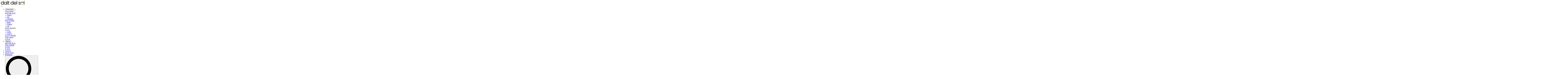

--- FILE ---
content_type: text/html; charset=UTF-8
request_url: https://daltdelsol.com/gafas/mattblack-mb638/
body_size: 15971
content:
    <!doctype html>
    <html lang="es" prefix="og: https://ogp.me/ns#">

    <head>
        <meta charset="UTF-8">
        <meta name="viewport" content="width=device-width, initial-scale=1">
                    <link rel='stylesheet' href='https://daltdelsol.com/wp-content/plugins/breakdance/plugin/themeless/normalize.min.css'>                	<style>img:is([sizes="auto" i], [sizes^="auto," i]) { contain-intrinsic-size: 3000px 1500px }</style>
	
<!-- Optimización para motores de búsqueda de Rank Math -  https://rankmath.com/ -->
<title>Mattblack MB638 - Dalt del Sol</title>
<meta name="robots" content="index, follow, max-snippet:-1, max-video-preview:-1, max-image-preview:large"/>
<link rel="canonical" href="https://daltdelsol.com/gafas/mattblack-mb638/" />
<meta property="og:locale" content="es_ES" />
<meta property="og:type" content="product" />
<meta property="og:title" content="Mattblack MB638 - Dalt del Sol" />
<meta property="og:url" content="https://daltdelsol.com/gafas/mattblack-mb638/" />
<meta property="og:site_name" content="Dalt del Sol" />
<meta property="og:updated_time" content="2025-09-25T20:12:30+02:00" />
<meta property="og:image" content="https://daltdelsol.com/wp-content/uploads/2022/08/MB638C1-1-scaled.jpg" />
<meta property="og:image:secure_url" content="https://daltdelsol.com/wp-content/uploads/2022/08/MB638C1-1-scaled.jpg" />
<meta property="og:image:width" content="1024" />
<meta property="og:image:height" content="683" />
<meta property="og:image:alt" content="Mattblack MB638" />
<meta property="og:image:type" content="image/jpeg" />
<meta property="product:availability" content="instock" />
<meta name="twitter:card" content="summary_large_image" />
<meta name="twitter:title" content="Mattblack MB638 - Dalt del Sol" />
<meta name="twitter:image" content="https://daltdelsol.com/wp-content/uploads/2022/08/MB638C1-1-scaled.jpg" />
<script type="application/ld+json" class="rank-math-schema">{"@context":"https://schema.org","@graph":[{"@type":"BreadcrumbList","@id":"https://daltdelsol.com/gafas/mattblack-mb638/#breadcrumb","itemListElement":[{"@type":"ListItem","position":"1","item":{"@id":"https://daltdelsol.com","name":"Inicio"}},{"@type":"ListItem","position":"2","item":{"@id":"https://daltdelsol.com/categoria-producto/sector-optico/","name":"Sector \u00f3ptico"}},{"@type":"ListItem","position":"3","item":{"@id":"https://daltdelsol.com/categoria-producto/sector-optico/mattblack/","name":"Mattblack"}},{"@type":"ListItem","position":"4","item":{"@id":"https://daltdelsol.com/gafas/mattblack-mb638/","name":"Mattblack MB638"}}]}]}</script>
<!-- /Plugin Rank Math WordPress SEO -->

<link rel="alternate" type="application/rss+xml" title="Dalt del Sol &raquo; Comentario Mattblack MB638 del feed" href="https://daltdelsol.com/gafas/mattblack-mb638/feed/" />

<style id='classic-theme-styles-inline-css' type='text/css'>
/*! This file is auto-generated */
.wp-block-button__link{color:#fff;background-color:#32373c;border-radius:9999px;box-shadow:none;text-decoration:none;padding:calc(.667em + 2px) calc(1.333em + 2px);font-size:1.125em}.wp-block-file__button{background:#32373c;color:#fff;text-decoration:none}
</style>
<link rel='stylesheet' id='photoswipe-css' href='https://daltdelsol.com/wp-content/plugins/woocommerce/assets/css/photoswipe/photoswipe.min.css?ver=10.3.4' type='text/css' media='all' />
<link rel='stylesheet' id='photoswipe-default-skin-css' href='https://daltdelsol.com/wp-content/plugins/woocommerce/assets/css/photoswipe/default-skin/default-skin.min.css?ver=10.3.4' type='text/css' media='all' />
<link rel='stylesheet' id='cmplz-general-css' href='https://daltdelsol.com/wp-content/plugins/complianz-gdpr/assets/css/cookieblocker.min.css?ver=1762440137' type='text/css' media='all' />
<link rel='stylesheet' id='daltdelsol-plugin-css' href='https://daltdelsol.com/wp-content/plugins/daltdelsol/assets/css/main.css?ver=1.0.0' type='text/css' media='all' />
<link rel='stylesheet' id='woo-variation-gallery-slider-css' href='https://daltdelsol.com/wp-content/plugins/woo-variation-gallery/assets/css/slick.min.css?ver=1.8.1' type='text/css' media='all' />
<link rel='stylesheet' id='dashicons-css' href='https://daltdelsol.com/wp-includes/css/dashicons.min.css?ver=6.8.3' type='text/css' media='all' />
<link rel='stylesheet' id='woo-variation-gallery-css' href='https://daltdelsol.com/wp-content/plugins/woo-variation-gallery/assets/css/frontend.min.css?ver=1741593710' type='text/css' media='all' />
<style id='woo-variation-gallery-inline-css' type='text/css'>
:root {--wvg-thumbnail-item: 4;--wvg-thumbnail-item-gap: 0px;--wvg-single-image-size: 600px;--wvg-gallery-width: 100%;--wvg-gallery-margin: 30px;}/* Default Width */.woo-variation-product-gallery {max-width: 100% !important;width: 100%;}/* Medium Devices, Desktops *//* Small Devices, Tablets */@media only screen and (max-width: 768px) {.woo-variation-product-gallery {width: 720px;max-width: 100% !important;}}/* Extra Small Devices, Phones */@media only screen and (max-width: 480px) {.woo-variation-product-gallery {width: 320px;max-width: 100% !important;}}
</style>
<link rel='stylesheet' id='brands-styles-css' href='https://daltdelsol.com/wp-content/plugins/woocommerce/assets/css/brands.css?ver=10.3.4' type='text/css' media='all' />
<script type="text/template" id="tmpl-variation-template">
	<div class="woocommerce-variation-description">{{{ data.variation.variation_description }}}</div>
	<div class="woocommerce-variation-price">{{{ data.variation.price_html }}}</div>
	<div class="woocommerce-variation-availability">{{{ data.variation.availability_html }}}</div>
</script>
<script type="text/template" id="tmpl-unavailable-variation-template">
	<p role="alert">Lo siento, este producto no está disponible. Por favor, elige otra combinación.</p>
</script>
<script type="92ac189bca81305bc18d0062-text/javascript" src="https://daltdelsol.com/wp-includes/js/jquery/jquery.min.js?ver=3.7.1" id="jquery-core-js"></script>
<script type="92ac189bca81305bc18d0062-text/javascript" src="https://daltdelsol.com/wp-includes/js/jquery/jquery-migrate.min.js?ver=3.4.1" id="jquery-migrate-js"></script>
<script type="92ac189bca81305bc18d0062-text/javascript" src="https://daltdelsol.com/wp-includes/js/underscore.min.js?ver=1.13.7" id="underscore-js"></script>
<script type="92ac189bca81305bc18d0062-text/javascript" id="wp-util-js-extra">
/* <![CDATA[ */
var _wpUtilSettings = {"ajax":{"url":"\/wp-admin\/admin-ajax.php"}};
/* ]]> */
</script>
<script type="92ac189bca81305bc18d0062-text/javascript" src="https://daltdelsol.com/wp-includes/js/wp-util.min.js?ver=6.8.3" id="wp-util-js"></script>
<script type="92ac189bca81305bc18d0062-text/javascript" src="https://daltdelsol.com/wp-content/plugins/woocommerce/assets/js/jquery-blockui/jquery.blockUI.min.js?ver=2.7.0-wc.10.3.4" id="wc-jquery-blockui-js" data-wp-strategy="defer"></script>
<script type="92ac189bca81305bc18d0062-text/javascript" id="wc-add-to-cart-js-extra">
/* <![CDATA[ */
var wc_add_to_cart_params = {"ajax_url":"\/wp-admin\/admin-ajax.php","wc_ajax_url":"\/?wc-ajax=%%endpoint%%","i18n_view_cart":"Ver carrito","cart_url":"https:\/\/daltdelsol.com\/carrito\/","is_cart":"","cart_redirect_after_add":"no"};
/* ]]> */
</script>
<script type="92ac189bca81305bc18d0062-text/javascript" src="https://daltdelsol.com/wp-content/plugins/woocommerce/assets/js/frontend/add-to-cart.min.js?ver=10.3.4" id="wc-add-to-cart-js" defer="defer" data-wp-strategy="defer"></script>
<script type="92ac189bca81305bc18d0062-text/javascript" src="https://daltdelsol.com/wp-content/plugins/woocommerce/assets/js/zoom/jquery.zoom.min.js?ver=1.7.21-wc.10.3.4" id="wc-zoom-js" defer="defer" data-wp-strategy="defer"></script>
<script type="92ac189bca81305bc18d0062-text/javascript" src="https://daltdelsol.com/wp-content/plugins/woocommerce/assets/js/flexslider/jquery.flexslider.min.js?ver=2.7.2-wc.10.3.4" id="wc-flexslider-js" defer="defer" data-wp-strategy="defer"></script>
<script type="92ac189bca81305bc18d0062-text/javascript" src="https://daltdelsol.com/wp-content/plugins/woocommerce/assets/js/photoswipe/photoswipe.min.js?ver=4.1.1-wc.10.3.4" id="wc-photoswipe-js" defer="defer" data-wp-strategy="defer"></script>
<script type="92ac189bca81305bc18d0062-text/javascript" src="https://daltdelsol.com/wp-content/plugins/woocommerce/assets/js/photoswipe/photoswipe-ui-default.min.js?ver=4.1.1-wc.10.3.4" id="wc-photoswipe-ui-default-js" defer="defer" data-wp-strategy="defer"></script>
<script type="92ac189bca81305bc18d0062-text/javascript" id="wc-single-product-js-extra">
/* <![CDATA[ */
var wc_single_product_params = {"i18n_required_rating_text":"Por favor elige una puntuaci\u00f3n","i18n_rating_options":["1 de 5 estrellas","2 de 5 estrellas","3 de 5 estrellas","4 de 5 estrellas","5 de 5 estrellas"],"i18n_product_gallery_trigger_text":"Ver galer\u00eda de im\u00e1genes a pantalla completa","review_rating_required":"yes","flexslider":{"rtl":false,"animation":"slide","smoothHeight":true,"directionNav":false,"controlNav":"thumbnails","slideshow":false,"animationSpeed":500,"animationLoop":false,"allowOneSlide":false},"zoom_enabled":"1","zoom_options":[],"photoswipe_enabled":"1","photoswipe_options":{"shareEl":false,"closeOnScroll":false,"history":false,"hideAnimationDuration":0,"showAnimationDuration":0},"flexslider_enabled":"1"};
/* ]]> */
</script>
<script type="92ac189bca81305bc18d0062-text/javascript" src="https://daltdelsol.com/wp-content/plugins/woocommerce/assets/js/frontend/single-product.min.js?ver=10.3.4" id="wc-single-product-js" defer="defer" data-wp-strategy="defer"></script>
<script type="92ac189bca81305bc18d0062-text/javascript" src="https://daltdelsol.com/wp-content/plugins/woocommerce/assets/js/js-cookie/js.cookie.min.js?ver=2.1.4-wc.10.3.4" id="wc-js-cookie-js" defer="defer" data-wp-strategy="defer"></script>
<script type="92ac189bca81305bc18d0062-text/javascript" id="woocommerce-js-extra">
/* <![CDATA[ */
var woocommerce_params = {"ajax_url":"\/wp-admin\/admin-ajax.php","wc_ajax_url":"\/?wc-ajax=%%endpoint%%","i18n_password_show":"Mostrar contrase\u00f1a","i18n_password_hide":"Ocultar contrase\u00f1a"};
/* ]]> */
</script>
<script type="92ac189bca81305bc18d0062-text/javascript" src="https://daltdelsol.com/wp-content/plugins/woocommerce/assets/js/frontend/woocommerce.min.js?ver=10.3.4" id="woocommerce-js" defer="defer" data-wp-strategy="defer"></script>
<script type="92ac189bca81305bc18d0062-text/javascript" id="wc-cart-fragments-js-extra">
/* <![CDATA[ */
var wc_cart_fragments_params = {"ajax_url":"\/wp-admin\/admin-ajax.php","wc_ajax_url":"\/?wc-ajax=%%endpoint%%","cart_hash_key":"wc_cart_hash_ca769e953b78e4458631c07770aa787b","fragment_name":"wc_fragments_ca769e953b78e4458631c07770aa787b","request_timeout":"5000"};
/* ]]> */
</script>
<script type="92ac189bca81305bc18d0062-text/javascript" src="https://daltdelsol.com/wp-content/plugins/woocommerce/assets/js/frontend/cart-fragments.min.js?ver=10.3.4" id="wc-cart-fragments-js" defer="defer" data-wp-strategy="defer"></script>
<link rel="https://api.w.org/" href="https://daltdelsol.com/wp-json/" /><link rel="alternate" title="JSON" type="application/json" href="https://daltdelsol.com/wp-json/wp/v2/product/12240" /><link rel="alternate" title="oEmbed (JSON)" type="application/json+oembed" href="https://daltdelsol.com/wp-json/oembed/1.0/embed?url=https%3A%2F%2Fdaltdelsol.com%2Fgafas%2Fmattblack-mb638%2F" />
<link rel="alternate" title="oEmbed (XML)" type="text/xml+oembed" href="https://daltdelsol.com/wp-json/oembed/1.0/embed?url=https%3A%2F%2Fdaltdelsol.com%2Fgafas%2Fmattblack-mb638%2F&#038;format=xml" />
			<style>.cmplz-hidden {
					display: none !important;
				}</style>	<noscript><style>.woocommerce-product-gallery{ opacity: 1 !important; }</style></noscript>
	<link rel="icon" href="https://daltdelsol.com/wp-content/uploads/2020/08/cropped-logo-DDS-2-32x32.png" sizes="32x32" />
<link rel="icon" href="https://daltdelsol.com/wp-content/uploads/2020/08/cropped-logo-DDS-2-192x192.png" sizes="192x192" />
<link rel="apple-touch-icon" href="https://daltdelsol.com/wp-content/uploads/2020/08/cropped-logo-DDS-2-180x180.png" />
<meta name="msapplication-TileImage" content="https://daltdelsol.com/wp-content/uploads/2020/08/cropped-logo-DDS-2-270x270.png" />
<!-- [HEADER ASSETS] -->
<link rel="stylesheet" href="https://daltdelsol.com/wp-content/plugins/breakdance/subplugins/breakdance-woocommerce/css/breakdance-woocommerce.css" />

<link rel="stylesheet" href="https://daltdelsol.com/wp-content/plugins/breakdance/subplugins/breakdance-elements/dependencies-files/awesome-menu@1/awesome-menu.css?bd_ver=2.5.2" />
<link rel="stylesheet" href="https://fonts.googleapis.com/css2?family=Poppins:ital,wght@0,100;0,200;0,300;0,400;0,500;0,600;0,700;0,800;0,900;1,100;1,200;1,300;1,400;1,500;1,600;1,700;1,800;1,900&display=swap" />

<link rel="stylesheet" href="https://daltdelsol.com/wp-content/uploads/breakdance/css/post-22686-defaults.css?v=df7486f27416a1b7968582682963fec4" />

<link rel="stylesheet" href="https://daltdelsol.com/wp-content/uploads/breakdance/css/post-22427-defaults.css?v=045a8cb9ee596f5d394413b689ce43a3" />

<link rel="stylesheet" href="https://daltdelsol.com/wp-content/uploads/breakdance/css/post-22532-defaults.css?v=238ee15002d18fc9a3f84424a461d6b3" />

<link rel="stylesheet" href="https://daltdelsol.com/wp-content/uploads/breakdance/css/global-settings.css?v=9dff833423c7689265b46fa166fe25c7" />

<link rel="stylesheet" href="https://daltdelsol.com/wp-content/uploads/breakdance/css/presets.css?v=d41d8cd98f00b204e9800998ecf8427e" />



<link rel="stylesheet" href="https://daltdelsol.com/wp-content/uploads/breakdance/css/selectors.css?v=f448be3d44b6add709c18ec4aae6599c" />





<link rel="stylesheet" href="https://daltdelsol.com/wp-content/uploads/breakdance/css/post-22686.css?v=87b2c60be8e9083ea53e4f8343df1b38" />

<link rel="stylesheet" href="https://daltdelsol.com/wp-content/uploads/breakdance/css/post-22427.css?v=173960ebd25bc47fd773bf469fe8375e" />

<link rel="stylesheet" href="https://daltdelsol.com/wp-content/uploads/breakdance/css/post-22532.css?v=d374d1c20ead0574e83cadb0e84de1e7" />
<!-- [/EOF HEADER ASSETS] -->    </head>
    
    <body data-cmplz=1 class="wp-singular product-template-default single single-product postid-12240 wp-theme-breakdance-zero breakdance theme-breakdance-zero woocommerce woocommerce-page woocommerce-no-js woo-variation-gallery woo-variation-gallery-theme-breakdance-zero woo-variation-swatches wvs-behavior-blur wvs-theme-breakdance-zero wvs-show-label">
            <header class="bde-header-builder-22427-260 bde-header-builder bde-header-builder--sticky-scroll-slide">
<div class="bde-header-builder__header-builder-border-top"></div>

<div class="bde-header-builder__container"><div class="bde-image-22427-104 bde-image">
<figure class="breakdance-image breakdance-image--23869">
	<div class="breakdance-image-container">
		<div class="breakdance-image-clip"><a class="breakdance-image-link breakdance-image-link--url" href="https://daltdelsol.com" target="_self" rel="noopener" data-sub-html="" data-lg-size="-"><img class="breakdance-image-object" src="https://daltdelsol.com/wp-content/uploads/2024/10/logo.png" width="225" height="37" sizes="(max-width: 225px) 100vw, 225px" loading="lazy"></a></div>
	</div></figure>

</div><div class="bde-menu-22427-114 bde-menu">


      
        
    <nav class="breakdance-menu breakdance-menu--collapse    ">
    <button class="breakdance-menu-toggle breakdance-menu-toggle--squeeze" type="button" aria-label="Open Menu" aria-expanded="false" aria-controls="menu-114">
                  <span class="breakdance-menu-toggle-icon">
            <span class="breakdance-menu-toggle-lines"></span>
          </span>
            </button>
    
  <ul class="breakdance-menu-list" id="menu-114">
              
  
    <li class="bde-menu-custom-dropdown-22427-119 bde-menu-custom-dropdown breakdance-menu-item">
<div class="breakdance-dropdown breakdance-dropdown--custom">
    <div class="breakdance-dropdown-toggle">
            
              <button class="breakdance-menu-link" type="button" aria-expanded="false" aria-controls="dropdown-119" >
          Colecciones
        </button>
      
      <button class="breakdance-menu-link-arrow" type="button" aria-expanded="false" aria-controls="dropdown-119" aria-label="Colecciones Submenu"></button>
    </div>

    <div class="breakdance-dropdown-floater" aria-hidden="true" id="dropdown-119">
        <div class="breakdance-dropdown-body">
            <div class="breakdance-dropdown-custom-content">
                <div class="bde-columns-22427-123 bde-columns"><div class="bde-column-22427-124 bde-column">
  
  
	




</div><div class="bde-column-22427-125 bde-column">
  
  
	



<div class="bde-columns-22427-146 bde-columns"><div class="bde-column-22427-147 bde-column">
  
  
	



<div class="bde-text-22427-257 bde-text">
Sector óptico
</div><a class="bde-text-link-22427-159 bde-text-link breakdance-link" href="https://daltdelsol.com/categoria-producto/sector-optico/mattblack/" target="_self" data-type="url">
  MATTBLACK

</a><div class="bde-div-22427-154 bde-div">
  
  
	



<a class="bde-text-link-22427-151 bde-text-link breakdance-link" href="https://daltdelsol.com/categoria-producto/sector-optico/mattblack/m-optical/" target="_self" data-type="url">
  → Optica

</a><a class="bde-text-link-22427-152 bde-text-link breakdance-link" href="https://daltdelsol.com/categoria-producto/sector-optico/mattblack/sol/" target="_self" data-type="url">
  → Sol

</a><a class="bde-text-link-22427-153 bde-text-link breakdance-link" href="https://daltdelsol.com/categoria-producto/sector-optico/mattblack/titanium/" target="_self" data-type="url">
  → Titanium

</a>
</div><a class="bde-text-link-22427-150 bde-text-link breakdance-link" href="https://daltdelsol.com/categoria-producto/sector-optico/solander/" target="_self" data-type="url">
  SÖLANDER

</a><div class="bde-div-22427-155 bde-div">
  
  
	



<a class="bde-text-link-22427-158 bde-text-link breakdance-link" href="https://daltdelsol.com/categoria-producto/sector-optico/solander/basic/" target="_self" data-type="url">
  → Basic

</a><a class="bde-text-link-22427-156 bde-text-link breakdance-link" href="https://daltdelsol.com/categoria-producto/sector-optico/solander/optical/" target="_self" data-type="url">
  → Optical

</a><a class="bde-text-link-22427-157 bde-text-link breakdance-link" href="https://daltdelsol.com/categoria-producto/sector-optico/solander/sol-solander/" target="_self" data-type="url">
  → Sol

</a>
</div>
</div><div class="bde-column-22427-160 bde-column">
  
  
	



<div class="bde-text-22427-258 bde-text">
Sector deportivo
</div><a class="bde-text-link-22427-162 bde-text-link breakdance-link" href="https://daltdelsol.com/categoria-producto/sector-deportivo/uvex/" target="_self" data-type="url">
  UVEX

</a><div class="bde-div-22427-274 bde-div">
  
  
	



<a class="bde-text-link-22427-275 bde-text-link breakdance-link" href="https://daltdelsol.com/categoria-producto/sector-deportivo/uvex/gafas/" target="_self" data-type="url">
  → Gafas

</a><a class="bde-text-link-22427-276 bde-text-link breakdance-link" href="https://daltdelsol.com/categoria-producto/sector-deportivo/uvex/cascos/" target="_self" data-type="url">
  → Cascos

</a>
</div><a class="bde-text-link-22427-167 bde-text-link breakdance-link" href="https://daltdelsol.com/categoria-producto/sector-deportivo/x-sun/sport/" target="_self" data-type="url">
  X-SUN SPORT

</a>
</div><div class="bde-column-22427-172 bde-column">
  
  
	



<div class="bde-text-22427-259 bde-text">
Clips solares
</div><a class="bde-text-link-22427-174 bde-text-link breakdance-link" href="https://daltdelsol.com/categoria-producto/sector-deportivo/x-sun/clips-solares/" target="_self" data-type="url">
  X-SUN

</a>
</div></div>
</div></div>
            </div>
        </div>
    </div>
</div>

</li><li class="bde-menu-custom-dropdown-22427-180 bde-menu-custom-dropdown breakdance-menu-item">
<div class="breakdance-dropdown breakdance-dropdown--custom">
    <div class="breakdance-dropdown-toggle">
            
              <button class="breakdance-menu-link" type="button" aria-expanded="false" aria-controls="dropdown-180" >
          Marcas
        </button>
      
      <button class="breakdance-menu-link-arrow" type="button" aria-expanded="false" aria-controls="dropdown-180" aria-label="Marcas Submenu"></button>
    </div>

    <div class="breakdance-dropdown-floater" aria-hidden="true" id="dropdown-180">
        <div class="breakdance-dropdown-body">
            <div class="breakdance-dropdown-custom-content">
                <div class="bde-columns-22427-181 bde-columns"><div class="bde-column-22427-182 bde-column">
  
  
	




</div><div class="bde-column-22427-183 bde-column">
  
  
	



<div class="bde-columns-22427-184 bde-columns"><div class="bde-column-22427-185 bde-column">
  
  
	



<a class="bde-text-link-22427-187 bde-text-link breakdance-link" href="https://daltdelsol.com/categoria-producto/sector-optico/mattblack/m-optical/" target="_self" data-type="url">
  MATTBLACK

</a><a class="bde-text-link-22427-192 bde-text-link breakdance-link" href="https://daltdelsol.com/categoria-producto/sector-optico/solander/optical/" target="_self" data-type="url">
  SÖLANDER

</a><a class="bde-text-link-22427-208 bde-text-link breakdance-link" href="https://daltdelsol.com/categoria-producto/sector-deportivo/uvex/" target="_self" data-type="url">
  UVEX

</a><a class="bde-text-link-22427-209 bde-text-link breakdance-link" href="https://daltdelsol.com/categoria-producto/sector-deportivo/x-sun/" target="_self" data-type="url">
  X-SUN

</a>
</div></div>
</div></div>
            </div>
        </div>
    </div>
</div>

</li><li class="breakdance-menu-item-22427-211 breakdance-menu-item">
        
            
            

    
    
    
    
    
    <a class="breakdance-link breakdance-menu-link" href="https://daltdelsol.com/contacto/" target="_self" data-type="url"  >
  Contacto
    </a>

</li><li class="breakdance-menu-item-22427-267 breakdance-menu-item">
        
            
            

    
    
    
    
    
    <a class="breakdance-link breakdance-menu-link" href="https://daltdelsol.com/mi-cuenta/" target="_self" data-type="url"  >
  Iniciar sesión
    </a>

</li><li class="breakdance-menu-item-22427-268 breakdance-menu-item">
        
            
            

    
    
    
    
    
    <a class="breakdance-link breakdance-menu-link" href="https://daltdelsol.com/registro/" target="_self" data-type="url"  >
  Registrarse
    </a>

</li><li class="bde-menu-custom-area-22427-271 bde-menu-custom-area breakdance-menu-item">

  <div class="bde-custom-area-link breakdance-menu-link" >
    <div class="bde-search-form-22427-272 bde-search-form">






      <button aria-label="Toggle search" aria-expanded="false" aria-controls="search-form-272" class="search-form__button search-form__button--full-screen js-search-form-expand-button">
                    	<svg width="100%" aria-hidden="true" class="search-form__icon--search" xmlns="http://www.w3.org/2000/svg" viewBox="0 0 512 512"><!--! Font Awesome Pro 6.0.0-beta2 by @fontawesome - https://fontawesome.com License - https://fontawesome.com/license (Commercial License) --><path d="M504.1 471l-134-134C399.1 301.5 415.1 256.8 415.1 208c0-114.9-93.13-208-208-208S-.0002 93.13-.0002 208S93.12 416 207.1 416c48.79 0 93.55-16.91 129-45.04l134 134C475.7 509.7 481.9 512 488 512s12.28-2.344 16.97-7.031C514.3 495.6 514.3 480.4 504.1 471zM48 208c0-88.22 71.78-160 160-160s160 71.78 160 160s-71.78 160-160 160S48 296.2 48 208z"/></svg>

            </button>
   


<form id="search-form-272" role="search" method="get" data-type="full-screen" aria-hidden="true" class="js-search-form search-form search-form--full-screen" action="https://daltdelsol.com">
    <input type='hidden' name='post_type' value='product' />
  <div class="search-form__container">
   
   

  	
  	<label class="screen-reader-text" for="search-form-field-272">Search for:</label>
   
     

     
   
     

           <div class="search-form__lightbox js-search-form-lightbox">
        <div role="button" class="search-form__lightbox-close js-search-form-close">
            <svg width="100%" aria-hidden="true" class="search-form__icon--close" xmlns="http://www.w3.org/2000/svg" viewBox="0 0 320 512"><!--! Font Awesome Pro 6.0.0-beta2 by @fontawesome - https://fontawesome.com License - https://fontawesome.com/license (Commercial License) --><path d="M312.1 375c9.369 9.369 9.369 24.57 0 33.94s-24.57 9.369-33.94 0L160 289.9l-119 119c-9.369 9.369-24.57 9.369-33.94 0s-9.369-24.57 0-33.94L126.1 256L7.027 136.1c-9.369-9.369-9.369-24.57 0-33.94s24.57-9.369 33.94 0L160 222.1l119-119c9.369-9.369 24.57-9.369 33.94 0s9.369 24.57 0 33.94L193.9 256L312.1 375z"/></svg>

        </div>

        <div class="search-form__lightbox-bg js-search-form-lightbox-bg"></div>
       
      
     <div class="search-form__lightbox-container">
        <button type="submit" class="search-form__lightbox-button">
                    		<svg width="100%" aria-hidden="true" class="search-form__icon--search" xmlns="http://www.w3.org/2000/svg" viewBox="0 0 512 512"><!--! Font Awesome Pro 6.0.0-beta2 by @fontawesome - https://fontawesome.com License - https://fontawesome.com/license (Commercial License) --><path d="M504.1 471l-134-134C399.1 301.5 415.1 256.8 415.1 208c0-114.9-93.13-208-208-208S-.0002 93.13-.0002 208S93.12 416 207.1 416c48.79 0 93.55-16.91 129-45.04l134 134C475.7 509.7 481.9 512 488 512s12.28-2.344 16.97-7.031C514.3 495.6 514.3 480.4 504.1 471zM48 208c0-88.22 71.78-160 160-160s160 71.78 160 160s-71.78 160-160 160S48 296.2 48 208z"/></svg>

      	          </button>
        <input type="text" id="search-form-field-272" class="js-search-form-field search-form__field" placeholder="Buscar..." value="" name="s" />
      </div>

    </div>
  
     
  </div>
</form>


</div><div class="bde-search-form-22427-273 bde-search-form">






   


<form id="search-form-273" role="search" method="get" data-type="classic" aria-hidden="false" class="js-search-form search-form search-form--classic" action="https://daltdelsol.com">
    <input type='hidden' name='post_type' value='product' />
  <div class="search-form__container">
      <button type="submit" aria-label="search" class="search-form__button">
                	<svg width="100%" aria-hidden="true" class="search-form__icon--search" xmlns="http://www.w3.org/2000/svg" viewBox="0 0 512 512"><!--! Font Awesome Pro 6.0.0-beta2 by @fontawesome - https://fontawesome.com License - https://fontawesome.com/license (Commercial License) --><path d="M504.1 471l-134-134C399.1 301.5 415.1 256.8 415.1 208c0-114.9-93.13-208-208-208S-.0002 93.13-.0002 208S93.12 416 207.1 416c48.79 0 93.55-16.91 129-45.04l134 134C475.7 509.7 481.9 512 488 512s12.28-2.344 16.97-7.031C514.3 495.6 514.3 480.4 504.1 471zM48 208c0-88.22 71.78-160 160-160s160 71.78 160 160s-71.78 160-160 160S48 296.2 48 208z"/></svg>

          </button>
   
   

  	
  	<label class="screen-reader-text" for="search-form-field-273">Search for:</label>
   
        <input id="search-form-field-273" type="text" class="js-search-form-field search-form__field" placeholder="Buscar..." value="" name="s" />
  	 

     
   
     

      
  </div>
</form>


</div>
  </div>

</li>
  </ul>
  </nav>


</div><div class="bde-div-22427-110 bde-div">
  
  
	



<div class="bde-div-22427-261 bde-div">
  
  
	



<div class="bde-button-22427-262 bde-button">
    
                                    
    
    
    
    
            
                    
            
            

    
    
    
    
    
    <a class="breakdance-link button-atom button-atom--custom bde-button__button" href="https://daltdelsol.com/mi-cuenta/" target="_self" data-type="url"  >

    
        <span class="button-atom__text">Iniciar sesión</span>

                            
        
                </a>

    


</div><div class="bde-text-22427-111 bde-text">
|
</div><div class="bde-button-22427-112 bde-button">
    
                                    
    
    
    
    
            
                    
            
            

    
    
    
    
    
    <a class="breakdance-link button-atom button-atom--custom bde-button__button" href="https://daltdelsol.com/registro/" target="_self" data-type="url"  >

    
        <span class="button-atom__text">Registrarse</span>

        
        
                </a>

    


</div>
</div><div class="bde-mini-cart-22427-270 bde-mini-cart breakdance-woocommerce">

    <a class="bde-mini-cart-toggle" href="https://daltdelsol.com/carrito/" aria-label="Ver carrito" >
        <span class="bde-mini-cart-toggle__subtotal" data-count='0'><span class="woocommerce-Price-amount amount"><bdi><span class="woocommerce-Price-currencySymbol">&euro;</span>0,00</bdi></span></span>
        <span class="bde-mini-cart-toggle__icon"></span>
        <span class="bde-mini-cart-toggle__counter" data-count='0'>0</span>
    </a>

    <div class="bde-mini-cart-offcanvas bde-mini-cart-offcanvas--sidebar bde-mini-cart-offcanvas--primary-cart bde-mini-cart-offcanvas--right">
        <div class="bde-mini-cart-offcanvas-body">
            <div class="bde-mini-cart-offcanvas-topbar">
                <p class="bde-mini-cart-offcanvas-title bde-h6">Carrito</p>
                <button class="bde-mini-cart-offcanvas__close-button">×</button>
            </div>

            
            <div class="widget_shopping_cart_content">
                

    <p class="woocommerce-mini-cart__empty-message">No hay productos en el carrito.</p>


            </div>

            
                    </div>

        <span class="bde-mini-cart-offcanvas-overlay"></span>
    </div>


</div>
</div></div>


</header><section class="bde-section-22686-100 bde-section">
  
  
	



<div class="section-container"><div class="bde-breadcrumbs-22686-126 bde-breadcrumbs">
<nav aria-label="breadcrumbs" class="rank-math-breadcrumb"><p><a href="https://daltdelsol.com">Inicio</a><span class="separator"> / </span><a href="https://daltdelsol.com/categoria-producto/sector-optico/">Sector óptico</a><span class="separator"> / </span><a href="https://daltdelsol.com/categoria-producto/sector-optico/mattblack/">Mattblack</a><span class="separator"> / </span><span class="last">Mattblack MB638</span></p></nav>
</div><div class="bde-productbuilder-22686-102 bde-productbuilder breakdance-woocommerce">
<div class="woocommerce-notices-wrapper"></div>    <div id="product-12240" class="product type-product post-12240 status-publish first instock product_cat-mattblack product_cat-sector-optico product_cat-m-optical has-post-thumbnail shipping-taxable product-type-variable has-default-attributes woo-variation-gallery-product">
        <div class="bde-columns-22686-103 bde-columns"><div class="bde-column-22686-104 bde-column">
  
  
	



<div class="bde-wooproductimages-22686-105 bde-wooproductimages breakdance-woocommerce">
	<div data-product_id="12240" data-variation_id="12243" style="float: none; display: block" class="woo-variation-product-gallery woo-variation-product-gallery-thumbnail-columns-4 woo-variation-gallery-has-product-thumbnail  woo-variation-gallery-enabled-thumbnail-slider">
		<div class="loading-gallery woo-variation-gallery-wrapper woo-variation-gallery-thumbnail-position-bottom-bottom woo-variation-gallery-product-type-variable">

			<div class="woo-variation-gallery-container preload-style-blur">

				<div class="woo-variation-gallery-slider-wrapper">

					
											<a href="#" class="woo-variation-gallery-trigger woo-variation-gallery-trigger-position-top-right">
							<span class="dashicons dashicons-search"></span>						</a>
					
					<div class="woo-variation-gallery-slider" data-slick='{&quot;slidesToShow&quot;:1,&quot;slidesToScroll&quot;:1,&quot;arrows&quot;:true,&quot;adaptiveHeight&quot;:true,&quot;rtl&quot;:false,&quot;prevArrow&quot;:&quot;&lt;i class=\&quot;wvg-slider-prev-arrow dashicons dashicons-arrow-left-alt2\&quot;&gt;&lt;\/i&gt;&quot;,&quot;nextArrow&quot;:&quot;&lt;i class=\&quot;wvg-slider-next-arrow dashicons dashicons-arrow-right-alt2\&quot;&gt;&lt;\/i&gt;&quot;,&quot;speed&quot;:300,&quot;asNavFor&quot;:&quot;.woo-variation-gallery-thumbnail-slider&quot;}'>
						<div class="wvg-gallery-image"><div><div class="wvg-single-gallery-image-container"><img loading="lazy" width="600" height="400" src="https://daltdelsol.com/wp-content/uploads/2022/08/MB638C2-1-scaled.jpg" class="wp-post-image wvg-post-image attachment-woocommerce_single size-woocommerce_single " alt="" title="MB638C2-1" data-caption="" data-src="https://daltdelsol.com/wp-content/uploads/2022/08/MB638C2-1-scaled.jpg" data-large_image="https://daltdelsol.com/wp-content/uploads/2022/08/MB638C2-1-scaled.jpg" data-large_image_width="2560" data-large_image_height="1708" srcset="" sizes="(max-width: 600px) 100vw, 600px"  /></div></div></div><div class="wvg-gallery-image"><div><div class="wvg-single-gallery-image-container"><img loading="lazy" width="600" height="400" src="https://daltdelsol.com/wp-content/uploads/2022/08/MB638C2-2-scaled.jpg" class="wp-post-image wvg-post-image attachment-woocommerce_single size-woocommerce_single " alt="" title="MB638C2-2" data-caption="" data-src="https://daltdelsol.com/wp-content/uploads/2022/08/MB638C2-2-scaled.jpg" data-large_image="https://daltdelsol.com/wp-content/uploads/2022/08/MB638C2-2-scaled.jpg" data-large_image_width="2560" data-large_image_height="1708" srcset="" sizes="(max-width: 600px) 100vw, 600px"  /></div></div></div>					</div>

									</div> <!-- .woo-variation-gallery-slider-wrapper -->

				<div class="woo-variation-gallery-thumbnail-wrapper">
					<div class="woo-variation-gallery-thumbnail-slider woo-variation-gallery-thumbnail-columns-4" data-slick='{&quot;slidesToShow&quot;:4,&quot;slidesToScroll&quot;:4,&quot;focusOnSelect&quot;:true,&quot;arrows&quot;:true,&quot;asNavFor&quot;:&quot;.woo-variation-gallery-slider&quot;,&quot;centerMode&quot;:true,&quot;infinite&quot;:true,&quot;centerPadding&quot;:&quot;0px&quot;,&quot;vertical&quot;:false,&quot;rtl&quot;:false,&quot;prevArrow&quot;:&quot;&lt;i class=\&quot;wvg-thumbnail-prev-arrow dashicons dashicons-arrow-left-alt2\&quot;&gt;&lt;\/i&gt;&quot;,&quot;nextArrow&quot;:&quot;&lt;i class=\&quot;wvg-thumbnail-next-arrow dashicons dashicons-arrow-right-alt2\&quot;&gt;&lt;\/i&gt;&quot;,&quot;responsive&quot;:[{&quot;breakpoint&quot;:768,&quot;settings&quot;:{&quot;vertical&quot;:false,&quot;rtl&quot;:false}}]}'>
						<div class="wvg-gallery-thumbnail-image"><div><img width="300" height="200" src="https://daltdelsol.com/wp-content/uploads/2022/08/MB638C2-1-scaled.jpg" class="attachment-300x300 size-300x300" alt="" title="MB638C2-1" /></div></div><div class="wvg-gallery-thumbnail-image"><div><img width="300" height="200" src="https://daltdelsol.com/wp-content/uploads/2022/08/MB638C2-2-scaled.jpg" class="attachment-300x300 size-300x300" alt="" title="MB638C2-2" /></div></div>					</div>
				</div> <!-- .woo-variation-gallery-thumbnail-wrapper -->
			</div> <!-- .woo-variation-gallery-container -->
		</div> <!-- .woo-variation-gallery-wrapper -->
	</div> <!-- .woo-variation-product-gallery -->

</div>
</div><div class="bde-column-22686-106 bde-column">
  
  
	



<h1 class="bde-heading-22686-107 bde-heading bde-wooproducttitle breakdance-woocommerce product_title">
Mattblack MB638
</h1><div class="bde-div-22686-124 bde-div">
  
  
	



<div class="bde-text-22686-123 bde-text">
Ø Calibre:
</div><div class="bde-text-22686-125 bde-text">
54
</div>
</div><div class="bde-wooproductcartbutton-22686-111 bde-wooproductcartbutton breakdance-woocommerce">

<form class="variations_form cart" action="https://daltdelsol.com/gafas/mattblack-mb638/" method="post" enctype='multipart/form-data' data-product_id="12240" data-product_variations="[{&quot;attributes&quot;:{&quot;attribute_pa_color&quot;:&quot;c2&quot;},&quot;availability_html&quot;:&quot;&quot;,&quot;backorders_allowed&quot;:false,&quot;dimensions&quot;:{&quot;length&quot;:&quot;&quot;,&quot;width&quot;:&quot;&quot;,&quot;height&quot;:&quot;&quot;},&quot;dimensions_html&quot;:&quot;N\/D&quot;,&quot;display_price&quot;:0,&quot;display_regular_price&quot;:0,&quot;image&quot;:{&quot;title&quot;:&quot;MB638C2-1&quot;,&quot;caption&quot;:&quot;&quot;,&quot;url&quot;:&quot;https:\/\/daltdelsol.com\/wp-content\/uploads\/2022\/08\/MB638C2-1-scaled.jpg&quot;,&quot;alt&quot;:&quot;MB638C2-1&quot;,&quot;src&quot;:&quot;https:\/\/daltdelsol.com\/wp-content\/uploads\/2022\/08\/MB638C2-1-scaled.jpg&quot;,&quot;srcset&quot;:false,&quot;sizes&quot;:&quot;(max-width: 600px) 100vw, 600px&quot;,&quot;full_src&quot;:&quot;https:\/\/daltdelsol.com\/wp-content\/uploads\/2022\/08\/MB638C2-1-scaled.jpg&quot;,&quot;full_src_w&quot;:2560,&quot;full_src_h&quot;:1708,&quot;gallery_thumbnail_src&quot;:&quot;https:\/\/daltdelsol.com\/wp-content\/uploads\/2022\/08\/MB638C2-1-scaled.jpg&quot;,&quot;gallery_thumbnail_src_w&quot;:300,&quot;gallery_thumbnail_src_h&quot;:200,&quot;thumb_src&quot;:&quot;https:\/\/daltdelsol.com\/wp-content\/uploads\/2022\/08\/MB638C2-1-scaled.jpg&quot;,&quot;thumb_src_w&quot;:2560,&quot;thumb_src_h&quot;:1708,&quot;src_w&quot;:600,&quot;src_h&quot;:400},&quot;image_id&quot;:12257,&quot;is_downloadable&quot;:false,&quot;is_in_stock&quot;:true,&quot;is_purchasable&quot;:false,&quot;is_sold_individually&quot;:&quot;no&quot;,&quot;is_virtual&quot;:false,&quot;max_qty&quot;:&quot;&quot;,&quot;min_qty&quot;:1,&quot;price_html&quot;:&quot;&quot;,&quot;sku&quot;:&quot;&quot;,&quot;variation_description&quot;:&quot;&quot;,&quot;variation_id&quot;:12243,&quot;variation_is_active&quot;:true,&quot;variation_is_visible&quot;:true,&quot;weight&quot;:&quot;&quot;,&quot;weight_html&quot;:&quot;N\/D&quot;,&quot;variation_gallery_images&quot;:[{&quot;image_id&quot;:12257,&quot;title&quot;:&quot;MB638C2-1&quot;,&quot;caption&quot;:&quot;&quot;,&quot;url&quot;:&quot;https:\/\/daltdelsol.com\/wp-content\/uploads\/2022\/08\/MB638C2-1-scaled.jpg&quot;,&quot;alt&quot;:&quot;&quot;,&quot;full_src&quot;:&quot;https:\/\/daltdelsol.com\/wp-content\/uploads\/2022\/08\/MB638C2-1-scaled.jpg&quot;,&quot;full_src_w&quot;:&quot;2560&quot;,&quot;full_src_h&quot;:&quot;1708&quot;,&quot;full_class&quot;:&quot;attachment-full size-full&quot;,&quot;gallery_thumbnail_src&quot;:&quot;https:\/\/daltdelsol.com\/wp-content\/uploads\/2022\/08\/MB638C2-1-scaled.jpg&quot;,&quot;gallery_thumbnail_src_w&quot;:&quot;300&quot;,&quot;gallery_thumbnail_src_h&quot;:&quot;200&quot;,&quot;gallery_thumbnail_class&quot;:&quot;attachment-300x300 size-300x300&quot;,&quot;archive_src&quot;:&quot;https:\/\/daltdelsol.com\/wp-content\/uploads\/2022\/08\/MB638C2-1-scaled.jpg&quot;,&quot;archive_src_w&quot;:&quot;2560&quot;,&quot;archive_src_h&quot;:&quot;1708&quot;,&quot;archive_class&quot;:&quot;attachment-woocommerce_thumbnail size-woocommerce_thumbnail&quot;,&quot;src&quot;:&quot;https:\/\/daltdelsol.com\/wp-content\/uploads\/2022\/08\/MB638C2-1-scaled.jpg&quot;,&quot;class&quot;:&quot;wp-post-image wvg-post-image attachment-woocommerce_single size-woocommerce_single &quot;,&quot;src_w&quot;:&quot;600&quot;,&quot;src_h&quot;:&quot;400&quot;,&quot;srcset&quot;:false,&quot;sizes&quot;:&quot;(max-width: 600px) 100vw, 600px&quot;,&quot;extra_params&quot;:&quot;&quot;},{&quot;image_id&quot;:12258,&quot;title&quot;:&quot;MB638C2-2&quot;,&quot;caption&quot;:&quot;&quot;,&quot;url&quot;:&quot;https:\/\/daltdelsol.com\/wp-content\/uploads\/2022\/08\/MB638C2-2-scaled.jpg&quot;,&quot;alt&quot;:&quot;&quot;,&quot;full_src&quot;:&quot;https:\/\/daltdelsol.com\/wp-content\/uploads\/2022\/08\/MB638C2-2-scaled.jpg&quot;,&quot;full_src_w&quot;:&quot;2560&quot;,&quot;full_src_h&quot;:&quot;1708&quot;,&quot;full_class&quot;:&quot;attachment-full size-full&quot;,&quot;gallery_thumbnail_src&quot;:&quot;https:\/\/daltdelsol.com\/wp-content\/uploads\/2022\/08\/MB638C2-2-scaled.jpg&quot;,&quot;gallery_thumbnail_src_w&quot;:&quot;300&quot;,&quot;gallery_thumbnail_src_h&quot;:&quot;200&quot;,&quot;gallery_thumbnail_class&quot;:&quot;attachment-300x300 size-300x300&quot;,&quot;archive_src&quot;:&quot;https:\/\/daltdelsol.com\/wp-content\/uploads\/2022\/08\/MB638C2-2-scaled.jpg&quot;,&quot;archive_src_w&quot;:&quot;2560&quot;,&quot;archive_src_h&quot;:&quot;1708&quot;,&quot;archive_class&quot;:&quot;attachment-woocommerce_thumbnail size-woocommerce_thumbnail&quot;,&quot;src&quot;:&quot;https:\/\/daltdelsol.com\/wp-content\/uploads\/2022\/08\/MB638C2-2-scaled.jpg&quot;,&quot;class&quot;:&quot;wp-post-image wvg-post-image attachment-woocommerce_single size-woocommerce_single &quot;,&quot;src_w&quot;:&quot;600&quot;,&quot;src_h&quot;:&quot;400&quot;,&quot;srcset&quot;:false,&quot;sizes&quot;:&quot;(max-width: 600px) 100vw, 600px&quot;,&quot;extra_params&quot;:&quot;&quot;}]},{&quot;attributes&quot;:{&quot;attribute_pa_color&quot;:&quot;c3&quot;},&quot;availability_html&quot;:&quot;&lt;p class=\&quot;stock out-of-stock\&quot;&gt;Agotado&lt;\/p&gt;\n&quot;,&quot;backorders_allowed&quot;:false,&quot;dimensions&quot;:{&quot;length&quot;:&quot;&quot;,&quot;width&quot;:&quot;&quot;,&quot;height&quot;:&quot;&quot;},&quot;dimensions_html&quot;:&quot;N\/D&quot;,&quot;display_price&quot;:0,&quot;display_regular_price&quot;:0,&quot;image&quot;:{&quot;title&quot;:&quot;MB638C3-1&quot;,&quot;caption&quot;:&quot;&quot;,&quot;url&quot;:&quot;https:\/\/daltdelsol.com\/wp-content\/uploads\/2022\/08\/MB638C3-1-scaled.jpg&quot;,&quot;alt&quot;:&quot;MB638C3-1&quot;,&quot;src&quot;:&quot;https:\/\/daltdelsol.com\/wp-content\/uploads\/2022\/08\/MB638C3-1-scaled.jpg&quot;,&quot;srcset&quot;:false,&quot;sizes&quot;:&quot;(max-width: 600px) 100vw, 600px&quot;,&quot;full_src&quot;:&quot;https:\/\/daltdelsol.com\/wp-content\/uploads\/2022\/08\/MB638C3-1-scaled.jpg&quot;,&quot;full_src_w&quot;:2560,&quot;full_src_h&quot;:1708,&quot;gallery_thumbnail_src&quot;:&quot;https:\/\/daltdelsol.com\/wp-content\/uploads\/2022\/08\/MB638C3-1-scaled.jpg&quot;,&quot;gallery_thumbnail_src_w&quot;:300,&quot;gallery_thumbnail_src_h&quot;:200,&quot;thumb_src&quot;:&quot;https:\/\/daltdelsol.com\/wp-content\/uploads\/2022\/08\/MB638C3-1-scaled.jpg&quot;,&quot;thumb_src_w&quot;:2560,&quot;thumb_src_h&quot;:1708,&quot;src_w&quot;:600,&quot;src_h&quot;:400},&quot;image_id&quot;:12259,&quot;is_downloadable&quot;:false,&quot;is_in_stock&quot;:false,&quot;is_purchasable&quot;:false,&quot;is_sold_individually&quot;:&quot;no&quot;,&quot;is_virtual&quot;:false,&quot;max_qty&quot;:&quot;&quot;,&quot;min_qty&quot;:1,&quot;price_html&quot;:&quot;&quot;,&quot;sku&quot;:&quot;&quot;,&quot;variation_description&quot;:&quot;&quot;,&quot;variation_id&quot;:12244,&quot;variation_is_active&quot;:true,&quot;variation_is_visible&quot;:true,&quot;weight&quot;:&quot;&quot;,&quot;weight_html&quot;:&quot;N\/D&quot;,&quot;variation_gallery_images&quot;:[{&quot;image_id&quot;:12259,&quot;title&quot;:&quot;MB638C3-1&quot;,&quot;caption&quot;:&quot;&quot;,&quot;url&quot;:&quot;https:\/\/daltdelsol.com\/wp-content\/uploads\/2022\/08\/MB638C3-1-scaled.jpg&quot;,&quot;alt&quot;:&quot;&quot;,&quot;full_src&quot;:&quot;https:\/\/daltdelsol.com\/wp-content\/uploads\/2022\/08\/MB638C3-1-scaled.jpg&quot;,&quot;full_src_w&quot;:&quot;2560&quot;,&quot;full_src_h&quot;:&quot;1708&quot;,&quot;full_class&quot;:&quot;attachment-full size-full&quot;,&quot;gallery_thumbnail_src&quot;:&quot;https:\/\/daltdelsol.com\/wp-content\/uploads\/2022\/08\/MB638C3-1-scaled.jpg&quot;,&quot;gallery_thumbnail_src_w&quot;:&quot;300&quot;,&quot;gallery_thumbnail_src_h&quot;:&quot;200&quot;,&quot;gallery_thumbnail_class&quot;:&quot;attachment-300x300 size-300x300&quot;,&quot;archive_src&quot;:&quot;https:\/\/daltdelsol.com\/wp-content\/uploads\/2022\/08\/MB638C3-1-scaled.jpg&quot;,&quot;archive_src_w&quot;:&quot;2560&quot;,&quot;archive_src_h&quot;:&quot;1708&quot;,&quot;archive_class&quot;:&quot;attachment-woocommerce_thumbnail size-woocommerce_thumbnail&quot;,&quot;src&quot;:&quot;https:\/\/daltdelsol.com\/wp-content\/uploads\/2022\/08\/MB638C3-1-scaled.jpg&quot;,&quot;class&quot;:&quot;wp-post-image wvg-post-image attachment-woocommerce_single size-woocommerce_single &quot;,&quot;src_w&quot;:&quot;600&quot;,&quot;src_h&quot;:&quot;400&quot;,&quot;srcset&quot;:false,&quot;sizes&quot;:&quot;(max-width: 600px) 100vw, 600px&quot;,&quot;extra_params&quot;:&quot;&quot;},{&quot;image_id&quot;:12260,&quot;title&quot;:&quot;MB638C3-2&quot;,&quot;caption&quot;:&quot;&quot;,&quot;url&quot;:&quot;https:\/\/daltdelsol.com\/wp-content\/uploads\/2022\/08\/MB638C3-2-scaled.jpg&quot;,&quot;alt&quot;:&quot;&quot;,&quot;full_src&quot;:&quot;https:\/\/daltdelsol.com\/wp-content\/uploads\/2022\/08\/MB638C3-2-scaled.jpg&quot;,&quot;full_src_w&quot;:&quot;2560&quot;,&quot;full_src_h&quot;:&quot;1708&quot;,&quot;full_class&quot;:&quot;attachment-full size-full&quot;,&quot;gallery_thumbnail_src&quot;:&quot;https:\/\/daltdelsol.com\/wp-content\/uploads\/2022\/08\/MB638C3-2-scaled.jpg&quot;,&quot;gallery_thumbnail_src_w&quot;:&quot;300&quot;,&quot;gallery_thumbnail_src_h&quot;:&quot;200&quot;,&quot;gallery_thumbnail_class&quot;:&quot;attachment-300x300 size-300x300&quot;,&quot;archive_src&quot;:&quot;https:\/\/daltdelsol.com\/wp-content\/uploads\/2022\/08\/MB638C3-2-scaled.jpg&quot;,&quot;archive_src_w&quot;:&quot;2560&quot;,&quot;archive_src_h&quot;:&quot;1708&quot;,&quot;archive_class&quot;:&quot;attachment-woocommerce_thumbnail size-woocommerce_thumbnail&quot;,&quot;src&quot;:&quot;https:\/\/daltdelsol.com\/wp-content\/uploads\/2022\/08\/MB638C3-2-scaled.jpg&quot;,&quot;class&quot;:&quot;wp-post-image wvg-post-image attachment-woocommerce_single size-woocommerce_single &quot;,&quot;src_w&quot;:&quot;600&quot;,&quot;src_h&quot;:&quot;400&quot;,&quot;srcset&quot;:false,&quot;sizes&quot;:&quot;(max-width: 600px) 100vw, 600px&quot;,&quot;extra_params&quot;:&quot;&quot;}]},{&quot;attributes&quot;:{&quot;attribute_pa_color&quot;:&quot;c4&quot;},&quot;availability_html&quot;:&quot;&quot;,&quot;backorders_allowed&quot;:false,&quot;dimensions&quot;:{&quot;length&quot;:&quot;&quot;,&quot;width&quot;:&quot;&quot;,&quot;height&quot;:&quot;&quot;},&quot;dimensions_html&quot;:&quot;N\/D&quot;,&quot;display_price&quot;:0,&quot;display_regular_price&quot;:0,&quot;image&quot;:{&quot;title&quot;:&quot;MB638C4-1&quot;,&quot;caption&quot;:&quot;&quot;,&quot;url&quot;:&quot;https:\/\/daltdelsol.com\/wp-content\/uploads\/2022\/08\/MB638C4-1-scaled.jpg&quot;,&quot;alt&quot;:&quot;MB638C4-1&quot;,&quot;src&quot;:&quot;https:\/\/daltdelsol.com\/wp-content\/uploads\/2022\/08\/MB638C4-1-scaled.jpg&quot;,&quot;srcset&quot;:false,&quot;sizes&quot;:&quot;(max-width: 600px) 100vw, 600px&quot;,&quot;full_src&quot;:&quot;https:\/\/daltdelsol.com\/wp-content\/uploads\/2022\/08\/MB638C4-1-scaled.jpg&quot;,&quot;full_src_w&quot;:2560,&quot;full_src_h&quot;:1708,&quot;gallery_thumbnail_src&quot;:&quot;https:\/\/daltdelsol.com\/wp-content\/uploads\/2022\/08\/MB638C4-1-scaled.jpg&quot;,&quot;gallery_thumbnail_src_w&quot;:300,&quot;gallery_thumbnail_src_h&quot;:200,&quot;thumb_src&quot;:&quot;https:\/\/daltdelsol.com\/wp-content\/uploads\/2022\/08\/MB638C4-1-scaled.jpg&quot;,&quot;thumb_src_w&quot;:2560,&quot;thumb_src_h&quot;:1708,&quot;src_w&quot;:600,&quot;src_h&quot;:400},&quot;image_id&quot;:12261,&quot;is_downloadable&quot;:false,&quot;is_in_stock&quot;:true,&quot;is_purchasable&quot;:false,&quot;is_sold_individually&quot;:&quot;no&quot;,&quot;is_virtual&quot;:false,&quot;max_qty&quot;:&quot;&quot;,&quot;min_qty&quot;:1,&quot;price_html&quot;:&quot;&quot;,&quot;sku&quot;:&quot;&quot;,&quot;variation_description&quot;:&quot;&quot;,&quot;variation_id&quot;:12245,&quot;variation_is_active&quot;:true,&quot;variation_is_visible&quot;:true,&quot;weight&quot;:&quot;&quot;,&quot;weight_html&quot;:&quot;N\/D&quot;,&quot;variation_gallery_images&quot;:[{&quot;image_id&quot;:12261,&quot;title&quot;:&quot;MB638C4-1&quot;,&quot;caption&quot;:&quot;&quot;,&quot;url&quot;:&quot;https:\/\/daltdelsol.com\/wp-content\/uploads\/2022\/08\/MB638C4-1-scaled.jpg&quot;,&quot;alt&quot;:&quot;&quot;,&quot;full_src&quot;:&quot;https:\/\/daltdelsol.com\/wp-content\/uploads\/2022\/08\/MB638C4-1-scaled.jpg&quot;,&quot;full_src_w&quot;:&quot;2560&quot;,&quot;full_src_h&quot;:&quot;1708&quot;,&quot;full_class&quot;:&quot;attachment-full size-full&quot;,&quot;gallery_thumbnail_src&quot;:&quot;https:\/\/daltdelsol.com\/wp-content\/uploads\/2022\/08\/MB638C4-1-scaled.jpg&quot;,&quot;gallery_thumbnail_src_w&quot;:&quot;300&quot;,&quot;gallery_thumbnail_src_h&quot;:&quot;200&quot;,&quot;gallery_thumbnail_class&quot;:&quot;attachment-300x300 size-300x300&quot;,&quot;archive_src&quot;:&quot;https:\/\/daltdelsol.com\/wp-content\/uploads\/2022\/08\/MB638C4-1-scaled.jpg&quot;,&quot;archive_src_w&quot;:&quot;2560&quot;,&quot;archive_src_h&quot;:&quot;1708&quot;,&quot;archive_class&quot;:&quot;attachment-woocommerce_thumbnail size-woocommerce_thumbnail&quot;,&quot;src&quot;:&quot;https:\/\/daltdelsol.com\/wp-content\/uploads\/2022\/08\/MB638C4-1-scaled.jpg&quot;,&quot;class&quot;:&quot;wp-post-image wvg-post-image attachment-woocommerce_single size-woocommerce_single &quot;,&quot;src_w&quot;:&quot;600&quot;,&quot;src_h&quot;:&quot;400&quot;,&quot;srcset&quot;:false,&quot;sizes&quot;:&quot;(max-width: 600px) 100vw, 600px&quot;,&quot;extra_params&quot;:&quot;&quot;},{&quot;image_id&quot;:12262,&quot;title&quot;:&quot;MB638C4-2&quot;,&quot;caption&quot;:&quot;&quot;,&quot;url&quot;:&quot;https:\/\/daltdelsol.com\/wp-content\/uploads\/2022\/08\/MB638C4-2-scaled.jpg&quot;,&quot;alt&quot;:&quot;&quot;,&quot;full_src&quot;:&quot;https:\/\/daltdelsol.com\/wp-content\/uploads\/2022\/08\/MB638C4-2-scaled.jpg&quot;,&quot;full_src_w&quot;:&quot;2560&quot;,&quot;full_src_h&quot;:&quot;1708&quot;,&quot;full_class&quot;:&quot;attachment-full size-full&quot;,&quot;gallery_thumbnail_src&quot;:&quot;https:\/\/daltdelsol.com\/wp-content\/uploads\/2022\/08\/MB638C4-2-scaled.jpg&quot;,&quot;gallery_thumbnail_src_w&quot;:&quot;300&quot;,&quot;gallery_thumbnail_src_h&quot;:&quot;200&quot;,&quot;gallery_thumbnail_class&quot;:&quot;attachment-300x300 size-300x300&quot;,&quot;archive_src&quot;:&quot;https:\/\/daltdelsol.com\/wp-content\/uploads\/2022\/08\/MB638C4-2-scaled.jpg&quot;,&quot;archive_src_w&quot;:&quot;2560&quot;,&quot;archive_src_h&quot;:&quot;1708&quot;,&quot;archive_class&quot;:&quot;attachment-woocommerce_thumbnail size-woocommerce_thumbnail&quot;,&quot;src&quot;:&quot;https:\/\/daltdelsol.com\/wp-content\/uploads\/2022\/08\/MB638C4-2-scaled.jpg&quot;,&quot;class&quot;:&quot;wp-post-image wvg-post-image attachment-woocommerce_single size-woocommerce_single &quot;,&quot;src_w&quot;:&quot;600&quot;,&quot;src_h&quot;:&quot;400&quot;,&quot;srcset&quot;:false,&quot;sizes&quot;:&quot;(max-width: 600px) 100vw, 600px&quot;,&quot;extra_params&quot;:&quot;&quot;}]},{&quot;attributes&quot;:{&quot;attribute_pa_color&quot;:&quot;c5&quot;},&quot;availability_html&quot;:&quot;&quot;,&quot;backorders_allowed&quot;:false,&quot;dimensions&quot;:{&quot;length&quot;:&quot;&quot;,&quot;width&quot;:&quot;&quot;,&quot;height&quot;:&quot;&quot;},&quot;dimensions_html&quot;:&quot;N\/D&quot;,&quot;display_price&quot;:0,&quot;display_regular_price&quot;:0,&quot;image&quot;:{&quot;title&quot;:&quot;MB638C5-1&quot;,&quot;caption&quot;:&quot;&quot;,&quot;url&quot;:&quot;https:\/\/daltdelsol.com\/wp-content\/uploads\/2022\/08\/MB638C5-1-scaled.jpg&quot;,&quot;alt&quot;:&quot;MB638C5-1&quot;,&quot;src&quot;:&quot;https:\/\/daltdelsol.com\/wp-content\/uploads\/2022\/08\/MB638C5-1-scaled.jpg&quot;,&quot;srcset&quot;:false,&quot;sizes&quot;:&quot;(max-width: 600px) 100vw, 600px&quot;,&quot;full_src&quot;:&quot;https:\/\/daltdelsol.com\/wp-content\/uploads\/2022\/08\/MB638C5-1-scaled.jpg&quot;,&quot;full_src_w&quot;:2560,&quot;full_src_h&quot;:1708,&quot;gallery_thumbnail_src&quot;:&quot;https:\/\/daltdelsol.com\/wp-content\/uploads\/2022\/08\/MB638C5-1-scaled.jpg&quot;,&quot;gallery_thumbnail_src_w&quot;:300,&quot;gallery_thumbnail_src_h&quot;:200,&quot;thumb_src&quot;:&quot;https:\/\/daltdelsol.com\/wp-content\/uploads\/2022\/08\/MB638C5-1-scaled.jpg&quot;,&quot;thumb_src_w&quot;:2560,&quot;thumb_src_h&quot;:1708,&quot;src_w&quot;:600,&quot;src_h&quot;:400},&quot;image_id&quot;:12263,&quot;is_downloadable&quot;:false,&quot;is_in_stock&quot;:true,&quot;is_purchasable&quot;:false,&quot;is_sold_individually&quot;:&quot;no&quot;,&quot;is_virtual&quot;:false,&quot;max_qty&quot;:&quot;&quot;,&quot;min_qty&quot;:1,&quot;price_html&quot;:&quot;&quot;,&quot;sku&quot;:&quot;&quot;,&quot;variation_description&quot;:&quot;&quot;,&quot;variation_id&quot;:12246,&quot;variation_is_active&quot;:true,&quot;variation_is_visible&quot;:true,&quot;weight&quot;:&quot;&quot;,&quot;weight_html&quot;:&quot;N\/D&quot;,&quot;variation_gallery_images&quot;:[{&quot;image_id&quot;:12263,&quot;title&quot;:&quot;MB638C5-1&quot;,&quot;caption&quot;:&quot;&quot;,&quot;url&quot;:&quot;https:\/\/daltdelsol.com\/wp-content\/uploads\/2022\/08\/MB638C5-1-scaled.jpg&quot;,&quot;alt&quot;:&quot;&quot;,&quot;full_src&quot;:&quot;https:\/\/daltdelsol.com\/wp-content\/uploads\/2022\/08\/MB638C5-1-scaled.jpg&quot;,&quot;full_src_w&quot;:&quot;2560&quot;,&quot;full_src_h&quot;:&quot;1708&quot;,&quot;full_class&quot;:&quot;attachment-full size-full&quot;,&quot;gallery_thumbnail_src&quot;:&quot;https:\/\/daltdelsol.com\/wp-content\/uploads\/2022\/08\/MB638C5-1-scaled.jpg&quot;,&quot;gallery_thumbnail_src_w&quot;:&quot;300&quot;,&quot;gallery_thumbnail_src_h&quot;:&quot;200&quot;,&quot;gallery_thumbnail_class&quot;:&quot;attachment-300x300 size-300x300&quot;,&quot;archive_src&quot;:&quot;https:\/\/daltdelsol.com\/wp-content\/uploads\/2022\/08\/MB638C5-1-scaled.jpg&quot;,&quot;archive_src_w&quot;:&quot;2560&quot;,&quot;archive_src_h&quot;:&quot;1708&quot;,&quot;archive_class&quot;:&quot;attachment-woocommerce_thumbnail size-woocommerce_thumbnail&quot;,&quot;src&quot;:&quot;https:\/\/daltdelsol.com\/wp-content\/uploads\/2022\/08\/MB638C5-1-scaled.jpg&quot;,&quot;class&quot;:&quot;wp-post-image wvg-post-image attachment-woocommerce_single size-woocommerce_single &quot;,&quot;src_w&quot;:&quot;600&quot;,&quot;src_h&quot;:&quot;400&quot;,&quot;srcset&quot;:false,&quot;sizes&quot;:&quot;(max-width: 600px) 100vw, 600px&quot;,&quot;extra_params&quot;:&quot;&quot;},{&quot;image_id&quot;:12264,&quot;title&quot;:&quot;MB638C5-2&quot;,&quot;caption&quot;:&quot;&quot;,&quot;url&quot;:&quot;https:\/\/daltdelsol.com\/wp-content\/uploads\/2022\/08\/MB638C5-2-scaled.jpg&quot;,&quot;alt&quot;:&quot;&quot;,&quot;full_src&quot;:&quot;https:\/\/daltdelsol.com\/wp-content\/uploads\/2022\/08\/MB638C5-2-scaled.jpg&quot;,&quot;full_src_w&quot;:&quot;2560&quot;,&quot;full_src_h&quot;:&quot;1708&quot;,&quot;full_class&quot;:&quot;attachment-full size-full&quot;,&quot;gallery_thumbnail_src&quot;:&quot;https:\/\/daltdelsol.com\/wp-content\/uploads\/2022\/08\/MB638C5-2-scaled.jpg&quot;,&quot;gallery_thumbnail_src_w&quot;:&quot;300&quot;,&quot;gallery_thumbnail_src_h&quot;:&quot;200&quot;,&quot;gallery_thumbnail_class&quot;:&quot;attachment-300x300 size-300x300&quot;,&quot;archive_src&quot;:&quot;https:\/\/daltdelsol.com\/wp-content\/uploads\/2022\/08\/MB638C5-2-scaled.jpg&quot;,&quot;archive_src_w&quot;:&quot;2560&quot;,&quot;archive_src_h&quot;:&quot;1708&quot;,&quot;archive_class&quot;:&quot;attachment-woocommerce_thumbnail size-woocommerce_thumbnail&quot;,&quot;src&quot;:&quot;https:\/\/daltdelsol.com\/wp-content\/uploads\/2022\/08\/MB638C5-2-scaled.jpg&quot;,&quot;class&quot;:&quot;wp-post-image wvg-post-image attachment-woocommerce_single size-woocommerce_single &quot;,&quot;src_w&quot;:&quot;600&quot;,&quot;src_h&quot;:&quot;400&quot;,&quot;srcset&quot;:false,&quot;sizes&quot;:&quot;(max-width: 600px) 100vw, 600px&quot;,&quot;extra_params&quot;:&quot;&quot;}]}]">
	<div data-product_id="12240" data-threshold_min="30" data-threshold_max="100" data-total="4">
			<table class="variations" cellspacing="0" role="presentation">
			<tbody>
									<tr>
						<th class="label"><label for="pa_color">Color</label></th>
						<td class="value">
              <div class="bde-woo-select">
                <select style="display:none" id="pa_color" class=" woo-variation-raw-select" name="attribute_pa_color" data-attribute_name="attribute_pa_color" data-show_option_none="yes"><option value="">Elige una opción</option><option value="c2"  selected='selected'>C2</option><option value="c3" >C3</option><option value="c4" >C4</option><option value="c5" >C5</option></select><ul role="radiogroup" aria-label="Color" class="variable-items-wrapper button-variable-items-wrapper wvs-style-rounded" data-attribute_name="attribute_pa_color" data-attribute_values="[&quot;c2&quot;,&quot;c3&quot;,&quot;c4&quot;,&quot;c5&quot;]"><li aria-checked="true" tabindex="0" data-attribute_name="attribute_pa_color" class="variable-item button-variable-item button-variable-item-c2 selected" title="C2" data-title="C2" data-value="c2" role="radio" tabindex="0"><div class="variable-item-contents"><span class="variable-item-span variable-item-span-button">C2</span></div></li><li aria-checked="false" tabindex="0" data-attribute_name="attribute_pa_color" class="variable-item button-variable-item button-variable-item-c3 " title="C3" data-title="C3" data-value="c3" role="radio" tabindex="0"><div class="variable-item-contents"><span class="variable-item-span variable-item-span-button">C3</span></div></li><li aria-checked="false" tabindex="0" data-attribute_name="attribute_pa_color" class="variable-item button-variable-item button-variable-item-c4 " title="C4" data-title="C4" data-value="c4" role="radio" tabindex="0"><div class="variable-item-contents"><span class="variable-item-span variable-item-span-button">C4</span></div></li><li aria-checked="false" tabindex="0" data-attribute_name="attribute_pa_color" class="variable-item button-variable-item button-variable-item-c5 " title="C5" data-title="C5" data-value="c5" role="radio" tabindex="0"><div class="variable-item-contents"><span class="variable-item-span variable-item-span-button">C5</span></div></li></ul>                <span class="bde-woo-select__arrow"></span>
              </div>

              						</td>
					</tr>
							</tbody>
		</table>
		<div class="reset_variations_alert screen-reader-text" role="alert" aria-live="polite" aria-relevant="all"></div>
		
		<div class="single_variation_wrap">
			<div class="woocommerce-variation single_variation" role="alert" aria-relevant="additions"></div>		</div>
	
	</div></form>


</div><div class="dds-glassescolordisplay-22686-122 dds-glassescolordisplay">
<table class="glasses-colors-table">
    <thead>
        <tr>
        <th>Modelo</th>
        <th class="color-row">Color</th>
        </tr>
    </thead>
    <tbody>
                <tr>
            <th>C2</th>
            <td class="color-row">Azul - Naranja</td>
        </tr>
                <tr>
            <th>C3</th>
            <td class="color-row">Negro - Verde</td>
        </tr>
                <tr>
            <th>C4</th>
            <td class="color-row">Negro - Rojo</td>
        </tr>
                <tr>
            <th>C5</th>
            <td class="color-row">Negro - Gris</td>
        </tr>
            </tbody>
</table>

</div>
</div></div>
    </div>
    

</div></div>
</section><section class="bde-section-22532-100 bde-section">
  
  
	



<div class="section-container"><div class="bde-div-22532-103 bde-div">
  
  
	



<div class="bde-image-22532-102 bde-image">
<figure class="breakdance-image breakdance-image--23870">
	<div class="breakdance-image-container">
		<div class="breakdance-image-clip"><a class="breakdance-image-link breakdance-image-link--url" href="https://daltdelsol.com/" target="_self" rel="noopener" data-sub-html="" data-lg-size="-"><img class="breakdance-image-object" src="https://daltdelsol.com/wp-content/uploads/2024/10/logo-negativo.png" width="225" height="37" sizes="(max-width: 225px) 100vw, 225px" loading="lazy"></a></div>
	</div></figure>

</div><div class="bde-wp-menu-22532-160 bde-wp-menu">


      
        
    <nav class="breakdance-menu breakdance-menu--collapse    ">
    <button class="breakdance-menu-toggle breakdance-menu-toggle--squeeze" type="button" aria-label="Open Menu" aria-expanded="false" aria-controls="menu-160">
                  <span class="breakdance-menu-toggle-icon">
            <span class="breakdance-menu-toggle-lines"></span>
          </span>
            </button>
    
  <ul class="breakdance-menu-list" id="menu-160">
              
  
    <li id="menu-item-23853" class="menu-item menu-item-type-taxonomy menu-item-object-product_cat current-product-ancestor current-menu-parent current-product-parent menu-item-23853 breakdance-menu-item"><a href="https://daltdelsol.com/categoria-producto/sector-optico/mattblack/" class="breakdance-menu-link">Mattblack</a></li>
<li id="menu-item-23854" class="menu-item menu-item-type-taxonomy menu-item-object-product_cat menu-item-23854 breakdance-menu-item"><a href="https://daltdelsol.com/categoria-producto/sector-optico/solander/" class="breakdance-menu-link">Sölander</a></li>
<li id="menu-item-23851" class="menu-item menu-item-type-taxonomy menu-item-object-product_cat menu-item-23851 breakdance-menu-item"><a href="https://daltdelsol.com/categoria-producto/sector-deportivo/uvex/" class="breakdance-menu-link">Uvex</a></li>
<li id="menu-item-23852" class="menu-item menu-item-type-taxonomy menu-item-object-product_cat menu-item-23852 breakdance-menu-item"><a href="https://daltdelsol.com/categoria-producto/sector-deportivo/x-sun/" class="breakdance-menu-link">X-Sun</a></li>
<li id="menu-item-23850" class="menu-item menu-item-type-post_type menu-item-object-page menu-item-23850 breakdance-menu-item"><a href="https://daltdelsol.com/contacto/" class="breakdance-menu-link">Contacto</a></li>

  </ul>
  </nav>


</div>
</div><div class="bde-div-22532-106 bde-div">
  
  
	



<div class="bde-text-22532-107 bde-text">
Copyright © 2025 Dalt del Sol
</div><div class="bde-div-22532-108 bde-div">
  
  
	



<a class="bde-text-link-22532-109 bde-text-link breakdance-link" href="https://daltdelsol.com/politica-privacidad/" target="_self" data-type="url">
  Política de Privacidad

</a><div class="bde-text-22532-110 bde-text">
|
</div><a class="bde-text-link-22532-112 bde-text-link breakdance-link" href="https://daltdelsol.com/politica-de-cookies/" target="_self" data-type="url">
  Política de Cookies

</a><div class="bde-text-22532-113 bde-text">
|
</div><a class="bde-text-link-22532-111 bde-text-link breakdance-link" href="https://soyasi.es/" target="_blank" data-type="url">
  Diseño Web

</a>
</div>
</div></div>
</section><section class="bde-section-22532-161 bde-section">
  
  
	



<div class="section-container"><img class="bde-image2-22532-162 bde-image2" src="https://daltdelsol.com/wp-content/uploads/2024/10/banner_kit_digital.jpg" loading="lazy" srcset="https://daltdelsol.com/wp-content/uploads/2024/10/banner_kit_digital.jpg 1000w, https://daltdelsol.com/wp-content/uploads/2024/10/banner_kit_digital-300x37.jpg 300w, https://daltdelsol.com/wp-content/uploads/2024/10/banner_kit_digital-768x95.jpg 768w, https://daltdelsol.com/wp-content/uploads/2024/10/banner_kit_digital-600x74.jpg 600w" sizes="(max-width: 1000px) 100vw, 1000px"></div>
</section>        <script type="speculationrules">
{"prefetch":[{"source":"document","where":{"and":[{"href_matches":"\/*"},{"not":{"href_matches":["\/wp-*.php","\/wp-admin\/*","\/wp-content\/uploads\/*","\/wp-content\/*","\/wp-content\/plugins\/*","\/wp-content\/plugins\/breakdance\/plugin\/themeless\/themes\/breakdance-zero\/*","\/*\\?(.+)"]}},{"not":{"selector_matches":"a[rel~=\"nofollow\"]"}},{"not":{"selector_matches":".no-prefetch, .no-prefetch a"}}]},"eagerness":"conservative"}]}
</script>

<!-- Consent Management powered by Complianz | GDPR/CCPA Cookie Consent https://wordpress.org/plugins/complianz-gdpr -->
<div id="cmplz-cookiebanner-container"><div class="cmplz-cookiebanner cmplz-hidden banner-1 banner-a optin cmplz-bottom-right cmplz-categories-type-view-preferences" aria-modal="true" data-nosnippet="true" role="dialog" aria-live="polite" aria-labelledby="cmplz-header-1-optin" aria-describedby="cmplz-message-1-optin">
	<div class="cmplz-header">
		<div class="cmplz-logo"></div>
		<div class="cmplz-title" id="cmplz-header-1-optin">Gestionar consentimiento</div>
		<div class="cmplz-close" tabindex="0" role="button" aria-label="Cerrar ventana">
			<svg aria-hidden="true" focusable="false" data-prefix="fas" data-icon="times" class="svg-inline--fa fa-times fa-w-11" role="img" xmlns="http://www.w3.org/2000/svg" viewBox="0 0 352 512"><path fill="currentColor" d="M242.72 256l100.07-100.07c12.28-12.28 12.28-32.19 0-44.48l-22.24-22.24c-12.28-12.28-32.19-12.28-44.48 0L176 189.28 75.93 89.21c-12.28-12.28-32.19-12.28-44.48 0L9.21 111.45c-12.28 12.28-12.28 32.19 0 44.48L109.28 256 9.21 356.07c-12.28 12.28-12.28 32.19 0 44.48l22.24 22.24c12.28 12.28 32.2 12.28 44.48 0L176 322.72l100.07 100.07c12.28 12.28 32.2 12.28 44.48 0l22.24-22.24c12.28-12.28 12.28-32.19 0-44.48L242.72 256z"></path></svg>
		</div>
	</div>

	<div class="cmplz-divider cmplz-divider-header"></div>
	<div class="cmplz-body">
		<div class="cmplz-message" id="cmplz-message-1-optin">Para ofrecer las mejores experiencias, utilizamos tecnologías como las cookies para almacenar y/o acceder a la información del dispositivo. El consentimiento de estas tecnologías nos permitirá procesar datos como el comportamiento de navegación o las identificaciones únicas en este sitio. No consentir o retirar el consentimiento, puede afectar negativamente a ciertas características y funciones.</div>
		<!-- categories start -->
		<div class="cmplz-categories">
			<details class="cmplz-category cmplz-functional" >
				<summary>
						<span class="cmplz-category-header">
							<span class="cmplz-category-title">Funcional</span>
							<span class='cmplz-always-active'>
								<span class="cmplz-banner-checkbox">
									<input type="checkbox"
										   id="cmplz-functional-optin"
										   data-category="cmplz_functional"
										   class="cmplz-consent-checkbox cmplz-functional"
										   size="40"
										   value="1"/>
									<label class="cmplz-label" for="cmplz-functional-optin"><span class="screen-reader-text">Funcional</span></label>
								</span>
								Siempre activo							</span>
							<span class="cmplz-icon cmplz-open">
								<svg xmlns="http://www.w3.org/2000/svg" viewBox="0 0 448 512"  height="18" ><path d="M224 416c-8.188 0-16.38-3.125-22.62-9.375l-192-192c-12.5-12.5-12.5-32.75 0-45.25s32.75-12.5 45.25 0L224 338.8l169.4-169.4c12.5-12.5 32.75-12.5 45.25 0s12.5 32.75 0 45.25l-192 192C240.4 412.9 232.2 416 224 416z"/></svg>
							</span>
						</span>
				</summary>
				<div class="cmplz-description">
					<span class="cmplz-description-functional">El almacenamiento o acceso técnico es estrictamente necesario para el propósito legítimo de permitir el uso de un servicio específico explícitamente solicitado por el abonado o usuario, o con el único propósito de llevar a cabo la transmisión de una comunicación a través de una red de comunicaciones electrónicas.</span>
				</div>
			</details>

			<details class="cmplz-category cmplz-preferences" >
				<summary>
						<span class="cmplz-category-header">
							<span class="cmplz-category-title">Preferencias</span>
							<span class="cmplz-banner-checkbox">
								<input type="checkbox"
									   id="cmplz-preferences-optin"
									   data-category="cmplz_preferences"
									   class="cmplz-consent-checkbox cmplz-preferences"
									   size="40"
									   value="1"/>
								<label class="cmplz-label" for="cmplz-preferences-optin"><span class="screen-reader-text">Preferencias</span></label>
							</span>
							<span class="cmplz-icon cmplz-open">
								<svg xmlns="http://www.w3.org/2000/svg" viewBox="0 0 448 512"  height="18" ><path d="M224 416c-8.188 0-16.38-3.125-22.62-9.375l-192-192c-12.5-12.5-12.5-32.75 0-45.25s32.75-12.5 45.25 0L224 338.8l169.4-169.4c12.5-12.5 32.75-12.5 45.25 0s12.5 32.75 0 45.25l-192 192C240.4 412.9 232.2 416 224 416z"/></svg>
							</span>
						</span>
				</summary>
				<div class="cmplz-description">
					<span class="cmplz-description-preferences">El almacenamiento o acceso técnico es necesario para la finalidad legítima de almacenar preferencias no solicitadas por el abonado o usuario.</span>
				</div>
			</details>

			<details class="cmplz-category cmplz-statistics" >
				<summary>
						<span class="cmplz-category-header">
							<span class="cmplz-category-title">Estadísticas</span>
							<span class="cmplz-banner-checkbox">
								<input type="checkbox"
									   id="cmplz-statistics-optin"
									   data-category="cmplz_statistics"
									   class="cmplz-consent-checkbox cmplz-statistics"
									   size="40"
									   value="1"/>
								<label class="cmplz-label" for="cmplz-statistics-optin"><span class="screen-reader-text">Estadísticas</span></label>
							</span>
							<span class="cmplz-icon cmplz-open">
								<svg xmlns="http://www.w3.org/2000/svg" viewBox="0 0 448 512"  height="18" ><path d="M224 416c-8.188 0-16.38-3.125-22.62-9.375l-192-192c-12.5-12.5-12.5-32.75 0-45.25s32.75-12.5 45.25 0L224 338.8l169.4-169.4c12.5-12.5 32.75-12.5 45.25 0s12.5 32.75 0 45.25l-192 192C240.4 412.9 232.2 416 224 416z"/></svg>
							</span>
						</span>
				</summary>
				<div class="cmplz-description">
					<span class="cmplz-description-statistics">El almacenamiento o acceso técnico que es utilizado exclusivamente con fines estadísticos.</span>
					<span class="cmplz-description-statistics-anonymous">El almacenamiento o acceso técnico que se utiliza exclusivamente con fines estadísticos anónimos. Sin un requerimiento, el cumplimiento voluntario por parte de tu proveedor de servicios de Internet, o los registros adicionales de un tercero, la información almacenada o recuperada sólo para este propósito no se puede utilizar para identificarte.</span>
				</div>
			</details>
			<details class="cmplz-category cmplz-marketing" >
				<summary>
						<span class="cmplz-category-header">
							<span class="cmplz-category-title">Marketing</span>
							<span class="cmplz-banner-checkbox">
								<input type="checkbox"
									   id="cmplz-marketing-optin"
									   data-category="cmplz_marketing"
									   class="cmplz-consent-checkbox cmplz-marketing"
									   size="40"
									   value="1"/>
								<label class="cmplz-label" for="cmplz-marketing-optin"><span class="screen-reader-text">Marketing</span></label>
							</span>
							<span class="cmplz-icon cmplz-open">
								<svg xmlns="http://www.w3.org/2000/svg" viewBox="0 0 448 512"  height="18" ><path d="M224 416c-8.188 0-16.38-3.125-22.62-9.375l-192-192c-12.5-12.5-12.5-32.75 0-45.25s32.75-12.5 45.25 0L224 338.8l169.4-169.4c12.5-12.5 32.75-12.5 45.25 0s12.5 32.75 0 45.25l-192 192C240.4 412.9 232.2 416 224 416z"/></svg>
							</span>
						</span>
				</summary>
				<div class="cmplz-description">
					<span class="cmplz-description-marketing">El almacenamiento o acceso técnico es necesario para crear perfiles de usuario para enviar publicidad, o para rastrear al usuario en una web o en varias web con fines de marketing similares.</span>
				</div>
			</details>
		</div><!-- categories end -->
			</div>

	<div class="cmplz-links cmplz-information">
		<ul>
			<li><a class="cmplz-link cmplz-manage-options cookie-statement" href="#" data-relative_url="#cmplz-manage-consent-container">Administrar opciones</a></li>
			<li><a class="cmplz-link cmplz-manage-third-parties cookie-statement" href="#" data-relative_url="#cmplz-cookies-overview">Gestionar los servicios</a></li>
			<li><a class="cmplz-link cmplz-manage-vendors tcf cookie-statement" href="#" data-relative_url="#cmplz-tcf-wrapper">Gestionar {vendor_count} proveedores</a></li>
			<li><a class="cmplz-link cmplz-external cmplz-read-more-purposes tcf" target="_blank" rel="noopener noreferrer nofollow" href="https://cookiedatabase.org/tcf/purposes/" aria-label="Read more about TCF purposes on Cookie Database">Leer más sobre estos propósitos</a></li>
		</ul>
			</div>

	<div class="cmplz-divider cmplz-footer"></div>

	<div class="cmplz-buttons">
		<button class="cmplz-btn cmplz-accept">Aceptar</button>
		<button class="cmplz-btn cmplz-deny">Denegar</button>
		<button class="cmplz-btn cmplz-view-preferences">Ver preferencias</button>
		<button class="cmplz-btn cmplz-save-preferences">Guardar preferencias</button>
		<a class="cmplz-btn cmplz-manage-options tcf cookie-statement" href="#" data-relative_url="#cmplz-manage-consent-container">Ver preferencias</a>
			</div>

	
	<div class="cmplz-documents cmplz-links">
		<ul>
			<li><a class="cmplz-link cookie-statement" href="#" data-relative_url="">{title}</a></li>
			<li><a class="cmplz-link privacy-statement" href="#" data-relative_url="">{title}</a></li>
			<li><a class="cmplz-link impressum" href="#" data-relative_url="">{title}</a></li>
		</ul>
			</div>
</div>
</div>
					<div id="cmplz-manage-consent" data-nosnippet="true"><button class="cmplz-btn cmplz-hidden cmplz-manage-consent manage-consent-1">Gestionar consentimiento</button>

</div>
<script type="text/html" id="tmpl-woo-variation-gallery-slider-template">
	    <div class="wvg-gallery-image">
        <div>
            <# if( data.srcset ){ #>
            <div class="wvg-single-gallery-image-container">
                <img loading="lazy" class="{{data.class}}" width="{{data.src_w}}" height="{{data.src_h}}" src="{{data.src}}" alt="{{data.alt}}" title="{{data.title}}" data-caption="{{data.caption}}" data-src="{{data.full_src}}" data-large_image="{{data.full_src}}" data-large_image_width="{{data.full_src_w}}" data-large_image_height="{{data.full_src_h}}" srcset="{{data.srcset}}" sizes="{{data.sizes}}" {{data.extra_params}}/>
            </div>
            <# } #>

            <# if( !data.srcset ){ #>
            <div class="wvg-single-gallery-image-container">
                <img loading="lazy" class="{{data.class}}" width="{{data.src_w}}" height="{{data.src_h}}" src="{{data.src}}" alt="{{data.alt}}" title="{{data.title}}" data-caption="{{data.caption}}" data-src="{{data.full_src}}" data-large_image="{{data.full_src}}" data-large_image_width="{{data.full_src_w}}" data-large_image_height="{{data.full_src_h}}" sizes="{{data.sizes}}" {{data.extra_params}}/>
            </div>
            <# } #>
        </div>
    </div>
	</script>

<script type="text/html" id="tmpl-woo-variation-gallery-thumbnail-template">
	<div class="wvg-gallery-thumbnail-image">
		<div>
			<img class="{{data.gallery_thumbnail_class}}" width="{{data.gallery_thumbnail_src_w}}" height="{{data.gallery_thumbnail_src_h}}" src="{{data.gallery_thumbnail_src}}" alt="{{data.alt}}" title="{{data.title}}" />
		</div>
	</div>
</script>
<div id="photoswipe-fullscreen-dialog" class="pswp" tabindex="-1" role="dialog" aria-modal="true" aria-hidden="true" aria-label="Imagen en pantalla completa">
	<div class="pswp__bg"></div>
	<div class="pswp__scroll-wrap">
		<div class="pswp__container">
			<div class="pswp__item"></div>
			<div class="pswp__item"></div>
			<div class="pswp__item"></div>
		</div>
		<div class="pswp__ui pswp__ui--hidden">
			<div class="pswp__top-bar">
				<div class="pswp__counter"></div>
				<button class="pswp__button pswp__button--zoom" aria-label="Ampliar/Reducir"></button>
				<button class="pswp__button pswp__button--fs" aria-label="Cambiar a pantalla completa"></button>
				<button class="pswp__button pswp__button--share" aria-label="Compartir"></button>
				<button class="pswp__button pswp__button--close" aria-label="Cerrar (Esc)"></button>
				<div class="pswp__preloader">
					<div class="pswp__preloader__icn">
						<div class="pswp__preloader__cut">
							<div class="pswp__preloader__donut"></div>
						</div>
					</div>
				</div>
			</div>
			<div class="pswp__share-modal pswp__share-modal--hidden pswp__single-tap">
				<div class="pswp__share-tooltip"></div>
			</div>
			<button class="pswp__button pswp__button--arrow--left" aria-label="Anterior (flecha izquierda)"></button>
			<button class="pswp__button pswp__button--arrow--right" aria-label="Siguiente (flecha derecha)"></button>
			<div class="pswp__caption">
				<div class="pswp__caption__center"></div>
			</div>
		</div>
	</div>
</div>
	<script type="92ac189bca81305bc18d0062-text/javascript">
		(function () {
			var c = document.body.className;
			c = c.replace(/woocommerce-no-js/, 'woocommerce-js');
			document.body.className = c;
		})();
	</script>
	<link rel='stylesheet' id='wc-blocks-style-css' href='https://daltdelsol.com/wp-content/plugins/woocommerce/assets/client/blocks/wc-blocks.css?ver=wc-10.3.4' type='text/css' media='all' />
<script type="92ac189bca81305bc18d0062-text/javascript" id="wc-add-to-cart-variation-js-extra">
/* <![CDATA[ */
var wc_add_to_cart_variation_params = {"wc_ajax_url":"\/?wc-ajax=%%endpoint%%","i18n_no_matching_variations_text":"Lo siento, no hay productos que igualen tu selecci\u00f3n. Por favor, escoge una combinaci\u00f3n diferente.","i18n_make_a_selection_text":"Elige las opciones del producto antes de a\u00f1adir este producto a tu carrito.","i18n_unavailable_text":"Lo siento, este producto no est\u00e1 disponible. Por favor, elige otra combinaci\u00f3n.","i18n_reset_alert_text":"Se ha restablecido tu selecci\u00f3n. Por favor, elige alguna opci\u00f3n del producto antes de poder a\u00f1adir este producto a tu carrito.","woo_variation_swatches_ajax_variation_threshold_min":"30","woo_variation_swatches_ajax_variation_threshold_max":"100","woo_variation_swatches_total_children":{}};
/* ]]> */
</script>
<script type="92ac189bca81305bc18d0062-text/javascript" src="https://daltdelsol.com/wp-content/plugins/woocommerce/assets/js/frontend/add-to-cart-variation.min.js?ver=10.3.4" id="wc-add-to-cart-variation-js" data-wp-strategy="defer"></script>
<script type="92ac189bca81305bc18d0062-text/javascript" src="https://daltdelsol.com/wp-content/plugins/breakdance/subplugins/breakdance-woocommerce/js/quantity.js?ver=2.5.2" id="breakdance-woo-qty-js"></script>
<script type="92ac189bca81305bc18d0062-text/javascript" src="https://daltdelsol.com/wp-content/plugins/woo-variation-gallery/assets/js/slick.min.js?ver=1.8.1" id="woo-variation-gallery-slider-js"></script>
<script type="92ac189bca81305bc18d0062-text/javascript" src="https://daltdelsol.com/wp-includes/js/imagesloaded.min.js?ver=5.0.0" id="imagesloaded-js"></script>
<script type="92ac189bca81305bc18d0062-text/javascript" id="woo-variation-gallery-js-extra">
/* <![CDATA[ */
var woo_variation_gallery_options = {"gallery_reset_on_variation_change":"","enable_gallery_zoom":"1","enable_gallery_lightbox":"1","enable_gallery_preload":"1","preloader_disable":"","enable_thumbnail_slide":"1","gallery_thumbnails_columns":"4","is_vertical":"","thumbnail_position":"bottom","thumbnail_position_class_prefix":"woo-variation-gallery-thumbnail-position-","is_mobile":"","gallery_default_device_width":"100","gallery_medium_device_width":"0","gallery_small_device_width":"720","gallery_extra_small_device_width":"320"};
/* ]]> */
</script>
<script type="92ac189bca81305bc18d0062-text/javascript" src="https://daltdelsol.com/wp-content/plugins/woo-variation-gallery/assets/js/frontend.min.js?ver=1741593710" id="woo-variation-gallery-js"></script>
<script type="92ac189bca81305bc18d0062-text/javascript" id="wp-api-request-js-extra">
/* <![CDATA[ */
var wpApiSettings = {"root":"https:\/\/daltdelsol.com\/wp-json\/","nonce":"e8578cf933","versionString":"wp\/v2\/"};
/* ]]> */
</script>
<script type="92ac189bca81305bc18d0062-text/javascript" src="https://daltdelsol.com/wp-includes/js/api-request.min.js?ver=6.8.3" id="wp-api-request-js"></script>
<script type="92ac189bca81305bc18d0062-text/javascript" src="https://daltdelsol.com/wp-includes/js/dist/hooks.min.js?ver=4d63a3d491d11ffd8ac6" id="wp-hooks-js"></script>
<script type="92ac189bca81305bc18d0062-text/javascript" src="https://daltdelsol.com/wp-includes/js/dist/i18n.min.js?ver=5e580eb46a90c2b997e6" id="wp-i18n-js"></script>
<script type="92ac189bca81305bc18d0062-text/javascript" id="wp-i18n-js-after">
/* <![CDATA[ */
wp.i18n.setLocaleData( { 'text direction\u0004ltr': [ 'ltr' ] } );
/* ]]> */
</script>
<script type="92ac189bca81305bc18d0062-text/javascript" src="https://daltdelsol.com/wp-includes/js/dist/vendor/wp-polyfill.min.js?ver=3.15.0" id="wp-polyfill-js"></script>
<script type="92ac189bca81305bc18d0062-text/javascript" src="https://daltdelsol.com/wp-includes/js/dist/url.min.js?ver=c2964167dfe2477c14ea" id="wp-url-js"></script>
<script type="92ac189bca81305bc18d0062-text/javascript" id="wp-api-fetch-js-translations">
/* <![CDATA[ */
( function( domain, translations ) {
	var localeData = translations.locale_data[ domain ] || translations.locale_data.messages;
	localeData[""].domain = domain;
	wp.i18n.setLocaleData( localeData, domain );
} )( "default", {"translation-revision-date":"2025-11-02 11:18:01+0000","generator":"GlotPress\/4.0.3","domain":"messages","locale_data":{"messages":{"":{"domain":"messages","plural-forms":"nplurals=2; plural=n != 1;","lang":"es"},"You are probably offline.":["Probablemente est\u00e1s desconectado."],"Media upload failed. If this is a photo or a large image, please scale it down and try again.":["La subida de medios ha fallado. Si esto es una foto o una imagen grande, por favor, reduce su tama\u00f1o e int\u00e9ntalo de nuevo."],"The response is not a valid JSON response.":["Las respuesta no es una respuesta JSON v\u00e1lida."],"An unknown error occurred.":["Ha ocurrido un error desconocido."]}},"comment":{"reference":"wp-includes\/js\/dist\/api-fetch.js"}} );
/* ]]> */
</script>
<script type="92ac189bca81305bc18d0062-text/javascript" src="https://daltdelsol.com/wp-includes/js/dist/api-fetch.min.js?ver=3623a576c78df404ff20" id="wp-api-fetch-js"></script>
<script type="92ac189bca81305bc18d0062-text/javascript" id="wp-api-fetch-js-after">
/* <![CDATA[ */
wp.apiFetch.use( wp.apiFetch.createRootURLMiddleware( "https://daltdelsol.com/wp-json/" ) );
wp.apiFetch.nonceMiddleware = wp.apiFetch.createNonceMiddleware( "e8578cf933" );
wp.apiFetch.use( wp.apiFetch.nonceMiddleware );
wp.apiFetch.use( wp.apiFetch.mediaUploadMiddleware );
wp.apiFetch.nonceEndpoint = "https://daltdelsol.com/wp-admin/admin-ajax.php?action=rest-nonce";
/* ]]> */
</script>
<script type="92ac189bca81305bc18d0062-text/javascript" id="woo-variation-swatches-js-extra">
/* <![CDATA[ */
var woo_variation_swatches_options = {"show_variation_label":"1","clear_on_reselect":"1","variation_label_separator":":","is_mobile":"","show_variation_stock":"","stock_label_threshold":"5","cart_redirect_after_add":"no","enable_ajax_add_to_cart":"yes","cart_url":"https:\/\/daltdelsol.com\/carrito\/","is_cart":""};
/* ]]> */
</script>
<script type="92ac189bca81305bc18d0062-text/javascript" src="https://daltdelsol.com/wp-content/plugins/woo-variation-swatches/assets/js/frontend.min.js?ver=1758007186" id="woo-variation-swatches-js"></script>
<script type="92ac189bca81305bc18d0062-text/javascript" src="https://daltdelsol.com/wp-content/plugins/woocommerce/assets/js/sourcebuster/sourcebuster.min.js?ver=10.3.4" id="sourcebuster-js-js"></script>
<script type="92ac189bca81305bc18d0062-text/javascript" id="wc-order-attribution-js-extra">
/* <![CDATA[ */
var wc_order_attribution = {"params":{"lifetime":1.0e-5,"session":30,"base64":false,"ajaxurl":"https:\/\/daltdelsol.com\/wp-admin\/admin-ajax.php","prefix":"wc_order_attribution_","allowTracking":true},"fields":{"source_type":"current.typ","referrer":"current_add.rf","utm_campaign":"current.cmp","utm_source":"current.src","utm_medium":"current.mdm","utm_content":"current.cnt","utm_id":"current.id","utm_term":"current.trm","utm_source_platform":"current.plt","utm_creative_format":"current.fmt","utm_marketing_tactic":"current.tct","session_entry":"current_add.ep","session_start_time":"current_add.fd","session_pages":"session.pgs","session_count":"udata.vst","user_agent":"udata.uag"}};
/* ]]> */
</script>
<script type="92ac189bca81305bc18d0062-text/javascript" src="https://daltdelsol.com/wp-content/plugins/woocommerce/assets/js/frontend/order-attribution.min.js?ver=10.3.4" id="wc-order-attribution-js"></script>
<script type="92ac189bca81305bc18d0062-text/javascript" id="cmplz-cookiebanner-js-extra">
/* <![CDATA[ */
var complianz = {"prefix":"cmplz_","user_banner_id":"1","set_cookies":[],"block_ajax_content":"0","banner_version":"17","version":"7.4.3","store_consent":"","do_not_track_enabled":"","consenttype":"optin","region":"eu","geoip":"","dismiss_timeout":"","disable_cookiebanner":"","soft_cookiewall":"","dismiss_on_scroll":"","cookie_expiry":"365","url":"https:\/\/daltdelsol.com\/wp-json\/complianz\/v1\/","locale":"lang=es&locale=es_ES","set_cookies_on_root":"0","cookie_domain":"","current_policy_id":"35","cookie_path":"\/","categories":{"statistics":"estad\u00edsticas","marketing":"m\u00e1rketing"},"tcf_active":"","placeholdertext":"Haz clic para aceptar cookies de marketing y permitir este contenido","css_file":"https:\/\/daltdelsol.com\/wp-content\/uploads\/complianz\/css\/banner-{banner_id}-{type}.css?v=17","page_links":{"eu":{"cookie-statement":{"title":"Pol\u00edtica de cookies","url":"https:\/\/daltdelsol.com\/politica-de-cookies\/"},"privacy-statement":{"title":"Pol\u00edtica de privacidad","url":"https:\/\/daltdelsol.com\/politica-privacidad\/"}}},"tm_categories":"","forceEnableStats":"","preview":"","clean_cookies":"","aria_label":"Haz clic para aceptar cookies de marketing y permitir este contenido"};
/* ]]> */
</script>
<script defer type="92ac189bca81305bc18d0062-text/javascript" src="https://daltdelsol.com/wp-content/plugins/complianz-gdpr/cookiebanner/js/complianz.min.js?ver=1762440137" id="cmplz-cookiebanner-js"></script>
<script src='https://daltdelsol.com/wp-content/plugins/breakdance/plugin/global-scripts/breakdance-utils.js?bd_ver=2.5.2' defer type="92ac189bca81305bc18d0062-text/javascript"></script>
<script src='https://daltdelsol.com/wp-content/plugins/breakdance/subplugins/breakdance-elements/dependencies-files/breakdance-header-builder@1/header-builder.js?bd_ver=2.5.2' defer type="92ac189bca81305bc18d0062-text/javascript"></script>
<script src='https://daltdelsol.com/wp-content/plugins/breakdance/subplugins/breakdance-elements/dependencies-files/awesome-menu@1/awesome-menu.js?bd_ver=2.5.2' defer type="92ac189bca81305bc18d0062-text/javascript"></script>
<script src='https://daltdelsol.com/wp-content/plugins/breakdance/subplugins/breakdance-elements/dependencies-files/breakdance-search-form@1/search-form.js?bd_ver=2.5.2' defer type="92ac189bca81305bc18d0062-text/javascript"></script>
<script src='https://daltdelsol.com/wp-content/plugins/breakdance/subplugins/breakdance-elements/dependencies-files/breakdance-mini-cart@1/mini-cart.js?bd_ver=2.5.2' defer type="92ac189bca81305bc18d0062-text/javascript"></script>
<script type="92ac189bca81305bc18d0062-text/javascript">document.addEventListener('DOMContentLoaded', function(){     if (!window.BreakdanceFrontend) {
        window.BreakdanceFrontend = {}
    }

    window.BreakdanceFrontend.data = {"homeUrl":"https:\/\/daltdelsol.com","ajaxUrl":"https:\/\/daltdelsol.com\/wp-admin\/admin-ajax.php","elementsPluginUrl":"https:\/\/daltdelsol.com\/wp-content\/plugins\/breakdance\/subplugins\/breakdance-elements\/","BASE_BREAKPOINT_ID":"breakpoint_base","breakpoints":[{"id":"breakpoint_base","label":"Desktop","defaultPreviewWidth":"100%"},{"id":"breakpoint_tablet_landscape","label":"Tablet Landscape","defaultPreviewWidth":1024,"maxWidth":1119},{"id":"breakpoint_tablet_portrait","label":"Tablet Portrait","defaultPreviewWidth":768,"maxWidth":1023},{"id":"breakpoint_phone_landscape","label":"Phone Landscape","defaultPreviewWidth":480,"maxWidth":767},{"id":"breakpoint_phone_portrait","label":"Phone Portrait","defaultPreviewWidth":400,"maxWidth":479}],"subscriptionMode":"pro"} }) </script>
<script type="92ac189bca81305bc18d0062-text/javascript">document.addEventListener('DOMContentLoaded', function(){ 
new BreakdanceHeaderBuilder(".breakdance .bde-header-builder-22427-260", "260", false);
 }) </script>
<script type="92ac189bca81305bc18d0062-text/javascript">document.addEventListener('DOMContentLoaded', function(){ 
new AwesomeMenu(".breakdance .bde-menu-22427-114 .breakdance-menu", {
  dropdown: {
    openOnClick: false,
    mode: {
      desktop: 'dropdown'
    },
    placement: 'full-width',
    width: null,
    animation: 'fade'
  },
  link: {
    effect: '',
    effectDirection: '',
  },
  mobile: {
    breakpoint: 'breakpoint_tablet_portrait',
    mode: 'default',
    offcanvasPosition: 'left',
    offset: null,
    followLinks: true
  }
});
 }) </script>
<script type="92ac189bca81305bc18d0062-text/javascript">document.addEventListener('DOMContentLoaded', function(){ 
new BreakdanceSearchForm('.breakdance .bde-search-form-22427-272', {});

 }) </script>
<script type="92ac189bca81305bc18d0062-text/javascript">document.addEventListener('DOMContentLoaded', function(){ 
new BreakdanceSearchForm('.breakdance .bde-search-form-22427-273', {});

 }) </script>
<script type="92ac189bca81305bc18d0062-text/javascript">document.addEventListener('DOMContentLoaded', function(){ 
new BreakdanceMiniCart('.breakdance .bde-mini-cart-22427-270', 
    {
      ...{"link":{"hide_subtotal":true,"hide_count":false},"cart":{"open_cart_on_add":true}},
      style: 'sidebar',
      full_screen_at: 'breakpoint_phone_landscape'
    }
);
 }) </script>
<script type="92ac189bca81305bc18d0062-text/javascript">document.addEventListener('DOMContentLoaded', function(){ 
new AwesomeMenu(".breakdance .bde-wp-menu-22532-160 .breakdance-menu", {
  dropdown: {
    openOnClick: false,
    mode: {
      desktop: 'dropdown'
    },
    placement: 'left',
    width: null,
    animation: 'fade'
  },
  link: {
    effect: '',
    effectDirection: '',
  },
  mobile: {
    breakpoint: 'never',
    mode: 'accordion',
    offcanvasPosition: 'left',
    offset: null,
    followLinks: true
  }
});
 }) </script>
    <script src="/cdn-cgi/scripts/7d0fa10a/cloudflare-static/rocket-loader.min.js" data-cf-settings="92ac189bca81305bc18d0062-|49" defer></script><script defer src="https://static.cloudflareinsights.com/beacon.min.js/vcd15cbe7772f49c399c6a5babf22c1241717689176015" integrity="sha512-ZpsOmlRQV6y907TI0dKBHq9Md29nnaEIPlkf84rnaERnq6zvWvPUqr2ft8M1aS28oN72PdrCzSjY4U6VaAw1EQ==" data-cf-beacon='{"version":"2024.11.0","token":"9f09d62bc7294269bf9b79c97f868672","r":1,"server_timing":{"name":{"cfCacheStatus":true,"cfEdge":true,"cfExtPri":true,"cfL4":true,"cfOrigin":true,"cfSpeedBrain":true},"location_startswith":null}}' crossorigin="anonymous"></script>
</body>

    </html>


<!-- Page cached by LiteSpeed Cache 7.6.2 on 2025-11-10 18:20:27 -->